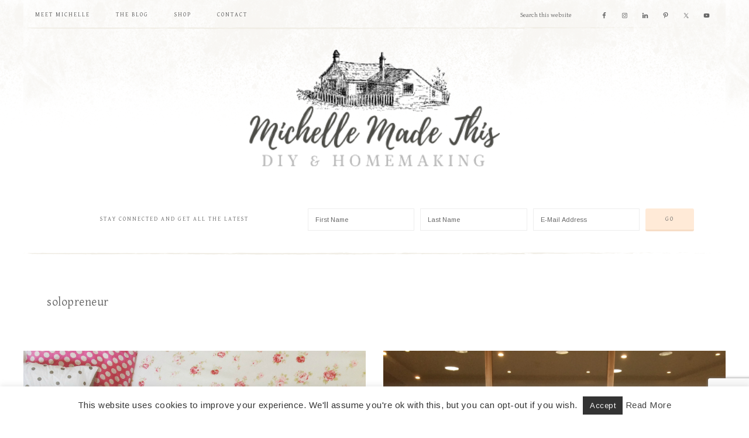

--- FILE ---
content_type: text/html; charset=utf-8
request_url: https://www.google.com/recaptcha/api2/anchor?ar=1&k=6Le2s4MUAAAAALkmuHJ4HdxP2gnqFXqZ2O7Ac4q-&co=aHR0cHM6Ly9taWNoZWxsZW1hZGV0aGlzLmNvbTo0NDM.&hl=en&v=cLm1zuaUXPLFw7nzKiQTH1dX&size=invisible&anchor-ms=20000&execute-ms=15000&cb=w879p4vtvtgg
body_size: 44998
content:
<!DOCTYPE HTML><html dir="ltr" lang="en"><head><meta http-equiv="Content-Type" content="text/html; charset=UTF-8">
<meta http-equiv="X-UA-Compatible" content="IE=edge">
<title>reCAPTCHA</title>
<style type="text/css">
/* cyrillic-ext */
@font-face {
  font-family: 'Roboto';
  font-style: normal;
  font-weight: 400;
  src: url(//fonts.gstatic.com/s/roboto/v18/KFOmCnqEu92Fr1Mu72xKKTU1Kvnz.woff2) format('woff2');
  unicode-range: U+0460-052F, U+1C80-1C8A, U+20B4, U+2DE0-2DFF, U+A640-A69F, U+FE2E-FE2F;
}
/* cyrillic */
@font-face {
  font-family: 'Roboto';
  font-style: normal;
  font-weight: 400;
  src: url(//fonts.gstatic.com/s/roboto/v18/KFOmCnqEu92Fr1Mu5mxKKTU1Kvnz.woff2) format('woff2');
  unicode-range: U+0301, U+0400-045F, U+0490-0491, U+04B0-04B1, U+2116;
}
/* greek-ext */
@font-face {
  font-family: 'Roboto';
  font-style: normal;
  font-weight: 400;
  src: url(//fonts.gstatic.com/s/roboto/v18/KFOmCnqEu92Fr1Mu7mxKKTU1Kvnz.woff2) format('woff2');
  unicode-range: U+1F00-1FFF;
}
/* greek */
@font-face {
  font-family: 'Roboto';
  font-style: normal;
  font-weight: 400;
  src: url(//fonts.gstatic.com/s/roboto/v18/KFOmCnqEu92Fr1Mu4WxKKTU1Kvnz.woff2) format('woff2');
  unicode-range: U+0370-0377, U+037A-037F, U+0384-038A, U+038C, U+038E-03A1, U+03A3-03FF;
}
/* vietnamese */
@font-face {
  font-family: 'Roboto';
  font-style: normal;
  font-weight: 400;
  src: url(//fonts.gstatic.com/s/roboto/v18/KFOmCnqEu92Fr1Mu7WxKKTU1Kvnz.woff2) format('woff2');
  unicode-range: U+0102-0103, U+0110-0111, U+0128-0129, U+0168-0169, U+01A0-01A1, U+01AF-01B0, U+0300-0301, U+0303-0304, U+0308-0309, U+0323, U+0329, U+1EA0-1EF9, U+20AB;
}
/* latin-ext */
@font-face {
  font-family: 'Roboto';
  font-style: normal;
  font-weight: 400;
  src: url(//fonts.gstatic.com/s/roboto/v18/KFOmCnqEu92Fr1Mu7GxKKTU1Kvnz.woff2) format('woff2');
  unicode-range: U+0100-02BA, U+02BD-02C5, U+02C7-02CC, U+02CE-02D7, U+02DD-02FF, U+0304, U+0308, U+0329, U+1D00-1DBF, U+1E00-1E9F, U+1EF2-1EFF, U+2020, U+20A0-20AB, U+20AD-20C0, U+2113, U+2C60-2C7F, U+A720-A7FF;
}
/* latin */
@font-face {
  font-family: 'Roboto';
  font-style: normal;
  font-weight: 400;
  src: url(//fonts.gstatic.com/s/roboto/v18/KFOmCnqEu92Fr1Mu4mxKKTU1Kg.woff2) format('woff2');
  unicode-range: U+0000-00FF, U+0131, U+0152-0153, U+02BB-02BC, U+02C6, U+02DA, U+02DC, U+0304, U+0308, U+0329, U+2000-206F, U+20AC, U+2122, U+2191, U+2193, U+2212, U+2215, U+FEFF, U+FFFD;
}
/* cyrillic-ext */
@font-face {
  font-family: 'Roboto';
  font-style: normal;
  font-weight: 500;
  src: url(//fonts.gstatic.com/s/roboto/v18/KFOlCnqEu92Fr1MmEU9fCRc4AMP6lbBP.woff2) format('woff2');
  unicode-range: U+0460-052F, U+1C80-1C8A, U+20B4, U+2DE0-2DFF, U+A640-A69F, U+FE2E-FE2F;
}
/* cyrillic */
@font-face {
  font-family: 'Roboto';
  font-style: normal;
  font-weight: 500;
  src: url(//fonts.gstatic.com/s/roboto/v18/KFOlCnqEu92Fr1MmEU9fABc4AMP6lbBP.woff2) format('woff2');
  unicode-range: U+0301, U+0400-045F, U+0490-0491, U+04B0-04B1, U+2116;
}
/* greek-ext */
@font-face {
  font-family: 'Roboto';
  font-style: normal;
  font-weight: 500;
  src: url(//fonts.gstatic.com/s/roboto/v18/KFOlCnqEu92Fr1MmEU9fCBc4AMP6lbBP.woff2) format('woff2');
  unicode-range: U+1F00-1FFF;
}
/* greek */
@font-face {
  font-family: 'Roboto';
  font-style: normal;
  font-weight: 500;
  src: url(//fonts.gstatic.com/s/roboto/v18/KFOlCnqEu92Fr1MmEU9fBxc4AMP6lbBP.woff2) format('woff2');
  unicode-range: U+0370-0377, U+037A-037F, U+0384-038A, U+038C, U+038E-03A1, U+03A3-03FF;
}
/* vietnamese */
@font-face {
  font-family: 'Roboto';
  font-style: normal;
  font-weight: 500;
  src: url(//fonts.gstatic.com/s/roboto/v18/KFOlCnqEu92Fr1MmEU9fCxc4AMP6lbBP.woff2) format('woff2');
  unicode-range: U+0102-0103, U+0110-0111, U+0128-0129, U+0168-0169, U+01A0-01A1, U+01AF-01B0, U+0300-0301, U+0303-0304, U+0308-0309, U+0323, U+0329, U+1EA0-1EF9, U+20AB;
}
/* latin-ext */
@font-face {
  font-family: 'Roboto';
  font-style: normal;
  font-weight: 500;
  src: url(//fonts.gstatic.com/s/roboto/v18/KFOlCnqEu92Fr1MmEU9fChc4AMP6lbBP.woff2) format('woff2');
  unicode-range: U+0100-02BA, U+02BD-02C5, U+02C7-02CC, U+02CE-02D7, U+02DD-02FF, U+0304, U+0308, U+0329, U+1D00-1DBF, U+1E00-1E9F, U+1EF2-1EFF, U+2020, U+20A0-20AB, U+20AD-20C0, U+2113, U+2C60-2C7F, U+A720-A7FF;
}
/* latin */
@font-face {
  font-family: 'Roboto';
  font-style: normal;
  font-weight: 500;
  src: url(//fonts.gstatic.com/s/roboto/v18/KFOlCnqEu92Fr1MmEU9fBBc4AMP6lQ.woff2) format('woff2');
  unicode-range: U+0000-00FF, U+0131, U+0152-0153, U+02BB-02BC, U+02C6, U+02DA, U+02DC, U+0304, U+0308, U+0329, U+2000-206F, U+20AC, U+2122, U+2191, U+2193, U+2212, U+2215, U+FEFF, U+FFFD;
}
/* cyrillic-ext */
@font-face {
  font-family: 'Roboto';
  font-style: normal;
  font-weight: 900;
  src: url(//fonts.gstatic.com/s/roboto/v18/KFOlCnqEu92Fr1MmYUtfCRc4AMP6lbBP.woff2) format('woff2');
  unicode-range: U+0460-052F, U+1C80-1C8A, U+20B4, U+2DE0-2DFF, U+A640-A69F, U+FE2E-FE2F;
}
/* cyrillic */
@font-face {
  font-family: 'Roboto';
  font-style: normal;
  font-weight: 900;
  src: url(//fonts.gstatic.com/s/roboto/v18/KFOlCnqEu92Fr1MmYUtfABc4AMP6lbBP.woff2) format('woff2');
  unicode-range: U+0301, U+0400-045F, U+0490-0491, U+04B0-04B1, U+2116;
}
/* greek-ext */
@font-face {
  font-family: 'Roboto';
  font-style: normal;
  font-weight: 900;
  src: url(//fonts.gstatic.com/s/roboto/v18/KFOlCnqEu92Fr1MmYUtfCBc4AMP6lbBP.woff2) format('woff2');
  unicode-range: U+1F00-1FFF;
}
/* greek */
@font-face {
  font-family: 'Roboto';
  font-style: normal;
  font-weight: 900;
  src: url(//fonts.gstatic.com/s/roboto/v18/KFOlCnqEu92Fr1MmYUtfBxc4AMP6lbBP.woff2) format('woff2');
  unicode-range: U+0370-0377, U+037A-037F, U+0384-038A, U+038C, U+038E-03A1, U+03A3-03FF;
}
/* vietnamese */
@font-face {
  font-family: 'Roboto';
  font-style: normal;
  font-weight: 900;
  src: url(//fonts.gstatic.com/s/roboto/v18/KFOlCnqEu92Fr1MmYUtfCxc4AMP6lbBP.woff2) format('woff2');
  unicode-range: U+0102-0103, U+0110-0111, U+0128-0129, U+0168-0169, U+01A0-01A1, U+01AF-01B0, U+0300-0301, U+0303-0304, U+0308-0309, U+0323, U+0329, U+1EA0-1EF9, U+20AB;
}
/* latin-ext */
@font-face {
  font-family: 'Roboto';
  font-style: normal;
  font-weight: 900;
  src: url(//fonts.gstatic.com/s/roboto/v18/KFOlCnqEu92Fr1MmYUtfChc4AMP6lbBP.woff2) format('woff2');
  unicode-range: U+0100-02BA, U+02BD-02C5, U+02C7-02CC, U+02CE-02D7, U+02DD-02FF, U+0304, U+0308, U+0329, U+1D00-1DBF, U+1E00-1E9F, U+1EF2-1EFF, U+2020, U+20A0-20AB, U+20AD-20C0, U+2113, U+2C60-2C7F, U+A720-A7FF;
}
/* latin */
@font-face {
  font-family: 'Roboto';
  font-style: normal;
  font-weight: 900;
  src: url(//fonts.gstatic.com/s/roboto/v18/KFOlCnqEu92Fr1MmYUtfBBc4AMP6lQ.woff2) format('woff2');
  unicode-range: U+0000-00FF, U+0131, U+0152-0153, U+02BB-02BC, U+02C6, U+02DA, U+02DC, U+0304, U+0308, U+0329, U+2000-206F, U+20AC, U+2122, U+2191, U+2193, U+2212, U+2215, U+FEFF, U+FFFD;
}

</style>
<link rel="stylesheet" type="text/css" href="https://www.gstatic.com/recaptcha/releases/cLm1zuaUXPLFw7nzKiQTH1dX/styles__ltr.css">
<script nonce="6fDr9SgAQmonX5g2mJOkDw" type="text/javascript">window['__recaptcha_api'] = 'https://www.google.com/recaptcha/api2/';</script>
<script type="text/javascript" src="https://www.gstatic.com/recaptcha/releases/cLm1zuaUXPLFw7nzKiQTH1dX/recaptcha__en.js" nonce="6fDr9SgAQmonX5g2mJOkDw">
      
    </script></head>
<body><div id="rc-anchor-alert" class="rc-anchor-alert"></div>
<input type="hidden" id="recaptcha-token" value="[base64]">
<script type="text/javascript" nonce="6fDr9SgAQmonX5g2mJOkDw">
      recaptcha.anchor.Main.init("[\x22ainput\x22,[\x22bgdata\x22,\x22\x22,\[base64]/[base64]/[base64]/[base64]/[base64]/SVtnKytdPU46KE48MjA0OD9JW2crK109Tj4+NnwxOTI6KChOJjY0NTEyKT09NTUyOTYmJk0rMTxwLmxlbmd0aCYmKHAuY2hhckNvZGVBdChNKzEpJjY0NTEyKT09NTYzMjA/[base64]/eihNLHApOm0oMCxNLFtULDIxLGddKSxmKHAsZmFsc2UsZmFsc2UsTSl9Y2F0Y2goYil7UyhNLDI3Nik/[base64]/[base64]/[base64]/[base64]/[base64]/[base64]\\u003d\x22,\[base64]\\u003d\x22,\[base64]/[base64]/wrs9w7TChcOKw6weKyvCj8Onw4vCtA7DtMKdB8Obw4jDp8Ouw4TDl8Kpw67Djg8xO0kBEcOvYRPDnjDCnmYaQlA1UsOCw5XDtsKDY8K+w4ohE8KVOsKZwqAjwqo1fMKBw4wkwp7CrFAWQXMRwpXCrXzDhsKqJXjCnMK+wqE5wqnCqR/DjRIvw5IHPcKvwqQvwq0CMGHCoMK/w60nwp7DiDnCilNyBlHDisOMNwoXwpc6wqFJbyTDji3DnsKJw64cw7fDn0wMw4E2woxlOGfCj8K1wrQYwoktwrBKw59ww4J+wrs5fB81wqTCjR3DucKgwrLDvkcoDcK2w5rDoMK6L1obAyzChsK5TjfDscO/[base64]/DtzJqL1fCnW/DssOSTRx5w4LDh8Odw4QAwq/Ds03CqE3Cp1XDlkQFGxXCh8KOw7l9OMKDBy9+w58/w50UwqDDmCEELMOzwprDmMKWwqLCuMKTCMKZHcO8K8OmRcKxHsKow73CssKxQsKeSzRAwr3Ck8KVQ8KARsO9aRHDjSzClcO6worDv8OGEBd9wrzDmsOkwqFUw7vCocK4wo/[base64]/WCVaw5gFw6ZkwrlVwqHDpHTDrsK9w4w1UMK1O0zCpAcjwrDDjcOcXTVSNcOKIMOwdFjDgsOaPQRXw7sCY8K6YcKiEVVhJsK+w6nDiF5awqsLwo/CoEDClzvCpSUWTlDCvsOOwpTDtMOJRmrCtcO7aSs5O14nw4jCl8KCNMKoORDClsOkXy9vQCgpw40QNcKgwpHCgsOBwqs6RcOiHGMLwovCrx1GUsKXwqLChEsIZC8mw5vDjsOQDsOFwq/CuBZdKsKESHDDp0/[base64]/dlDDuAPDkMO/w5/Dp8KIwoQEwqt0w7xsXMOswoASwoTDj8Kow6cDw5jCm8KXdMOoWcObLMOSbCkZwroxw6tZFsO7wr0MdynDu8KhH8K+aSzChcOKwq/DpAvCm8KNw5Ilwr8rwpoFw7jCswcqCMKfXX9KHsKOw7RcDzguwrnCvT3Cohdvw5DDtmfDslTCuGN8w5oRw7/[base64]/CoMOBw6xhQVguUMOVBjBwGEk0w77CscKqRlhJV1tvGcK4wrpiw4JOw7sIwoIPw67CvUATBsOPwrteB8O/[base64]/Dk8K5HVPDtxjDn8OkKHrCuynDqcK/[base64]/[base64]/[base64]/Cl0MBw6FHLMOYwr0eMsOKw5VBwpoIBGZKOQPDshB1OVITw4g9wqrDlsKww5bDgBN2w4hHw6UVLGIbwozDk8OHBcOSXMOveMKvdHYDwrlkw5zDtFjDkgHCnTsnY8K7wq51TcOtwq50w6TDrWTDpn8lwp/DnsKWw7LCqsONS8Otw5LDj8O7wpRNfMKRehApw73Cj8Omw6zCu1NQWzJ+HMOtLGPCjcKLHHvDk8K1w7bDjMKXw67ClsOxVMObw5PDuMODT8K7QcKNwo0uUlfCvXpqa8K9w6bDqcKQRsOsd8ORw48bImfCjRjCgTNvBidwcmBRPkAtwoEaw6ROwo/CkMKjF8Kzw73Dk3NIFVM1fcKWLn/[base64]/[base64]/DjGxJw4jDvMORwoHCuMKBwpJaeyrChcKGwrd1CsOsw6DDrirDocKiwrjDiFR8b8Owwo15JcK+wpXDtFRpFBXDk1kww6fDssK8w74lAxbCugFiw7nCl38tflnCvEloT8Ogwo17C8OGQQFfw7nDqcKgw5HDqcOGw5/[base64]/a2bCssK5wpnDtMOjw73CkcK1XMOQLm/[base64]/DhT0qwqbDjsOGOcOMw6oKRsOgKMOow5A1AcOOwpdCR8Ofw5bCrRRXAVzCtMKydhRSw6hMwobChsKnNcKcwrlaw4/CqMOQEWEECMKeW8OtwobCskfCm8KKw6nCusO2NMOew57Dv8K5CQnChsK5C8OFwpoDCTZdG8OUw7BFJsO3wq7Cui3DjMKwaTDDjFTDhsKaC8Kgw5bDqsKiw600w5IFw7EAw50Owr3Do3RJw5/DssOaaFV0w4Uywohfw4Mxw61dDsKmwp7ClXVZFMKlPcONw5XCksKNKS7ChlDCh8O0QsK4dhzCnMOYwojCsMOwc3jDk28bwrg7w7PCiAZJw40/GAfDv8OZEcO0wrXCiT8lwrkjOCPCgyjCvAsoPcOnchXDnD/Dk1bDr8KhVMKiLRvDkcOoKXkAfMKoKEjCtsK5FcOGNsOlw7ZeQgvCl8KwAMOsTMOSwrrDh8ORwpDDvEzDhEVADMKwUyfDoMO6w7MBwo7Cs8KGwqTCuRMZw40ewrnDtVfDtjlZOzVCRsOYw7bCisOlH8KwOcOFEcOOMSlOWkdLGcOowrVgWA3Dg8KbwovCsFYOw6/CkXdJC8KhRw7DocKdw4vDjcODVwY+CsKPcGDChjQ2w6TCscOTNsO4w77DhCnClUvDqUbDkiDCicKhw6bDlcKowp8PwrDDshLDucKeGV0sw5cRw5LDt8OmwqXDncOXwohlwpjDk8KjAmTChkrClX17IcOze8O8MXl/FSrDjUJ9w5sewrDDu24jwpdhw7NgWSPDtMKIw5jDkcOCSMK/TMOMbQLDjA/ChRTCuMKhOifCrsK2GWwlwrHCmzfDiMKRwpfCnyrCqjp+wqpORcKZdU85w5k1MQ/DmMK5w41Iw7oKUS3DnXNgwp8KwpnDtWvDv8Kzw4dTK0PCuTrDusK7NMODwqd+wqMQZMO2w6vChA3DlRzDqMKLfcO+RinChRFzesOJFSU2w73CmcO9ezTDtcKdw71BXSzDpcKDw4jDhcOlw59zHVHClxLCh8KzHgJOF8O9DsK5w4vCmMKpFkx/w5kHw4zCjcO7dMKwfsKDwocIbSjDtkk+a8O+w69aw5XDssOobsKFwqbDthFSX2TCncKYw7vCsjbCgcO+Z8KYN8OyawzDg8Oowq7Dn8O2wpzDhsOjACjDtz9KwrMGTMK1HMOKSy3CgAc6WTgEwpTCvUsAWDxRI8OyOcKRw7sJwrppSMKUEgvDmX/[base64]/w5gJBBTCh3HDmBs/[base64]/ez7DkMO5IhpAw60jLBZhw5rCmMKVw7DDjsKTHClFwodWw6s9w5XCgHINwp1dwpzCoMO+GcKxw6zCkwXDhMKnFEA4ZsKOwozCtHo4OgTDpHjCrgcIwpjCh8OCWg/CoUQ8VMKpwrjDnEPCgMOHwolmw7xNAkNzFW5UwonCh8KRw6ocBybDqjfDqMOCw5TDnxXDmsO+DiDDr8KTZsKaD8K8w7/CrFXDo8OKw5jCmxfCmMOJw6HDmsOxw4xhw40nasOfQgjCkcK7wpvDklHCkMONwrjDpR0GY8ODwqnDlxfCsWXCi8KqL3TDqADCtsOxeWzDnHwBWMOcwqTCnAt1XC/CtcKGw5Q7VUsYw5rDjl3Dphx0JHdDw6PCiTcWbmESMSvCsXBTw4XDrnjCgijDu8KcwpfDmWkSwohNKMOTw4XDv8K6wqPDokYBw7cPwozDpsOYHzMdwrDDtsKpwqHCiSPCpMOjDSx9wplRRy0/w6fDhkwHw4J8wo9ZAcKaLlJ9wo4MdsKAw7oQDMKtwp/DtcKFwrsaw4bDkcKXR8KZw5/DoMOMIcOEYcKTw5gdwrjDhiIUFlrCkzIKGgfDj8OOwrnDssOowqzCosOowr/[base64]/CqMOTw74lVsKjwoAlw5rDr3rChsKcwo/CqnkCw75AwqTCtzfCuMK5w7pSe8O4wqTDq8OjcTLCjh9dwqzCuW5GKcOfwpQeYx3Di8KRBn/Ct8O9ZcKQGcORBMKJCWvCh8OHwonCk8Kow77Cnihfw4haw51nwrM+Y8KNwrsCCmnCusObT0fCuCYxFzoVZDHDlsKAw6/Cg8O8wq7CjlTDnBZmDDbChntVIsKbw5nDisOYwpDDo8OCOsO+XgvChcK+w5Ifw4tpF8OdW8OiTcKpwpsYHV9sVcOda8OAwojDgHNpKWzDnsOpZB9Ie8K3ccOVIiJ7G8KCwo9/w6cVEGTCrkkOwrrDnR4Jcixlw6XDkcK5wrEUFmjDiMORwoUcSiB5w6Q4w4teA8K/TDXDm8O9wpvCkUMDJMOLwqEEwpMAXcOOEcOhwrhAMWE+EMKbwrbCjgbCugsBwqFcw7rCjMK8w5g9XlnCjjZ6w646wp/Di8KKWF8Jw6rCkUIgJjwbw7rDi8KBbcKSw63DoMOowpHDosKvwqYxwrUdKydbdsOxwqnDlVUvw7nDhsKgT8K7w4rDosKgwpHDgMOcwp3Ds8O2wo/Dlg3DnWzCt8KZwp54fsOAwqkYMnTDsQMZfDnCqsOadMK+FcOTw6DDq2lEdMKfAXHDm8KcDMO5wolLwqx8w69bCMKEwpp/S8OaTBdOwqp1w5XDkTzDiWcbMF/Cs3/Drj9jw5MVwqvCo30Jw6/Dp8KOwqcvJ2DDoi/Dg8O/L17DmMOWw7cVF8OCw4XDszY+wq4Zw73CocKWwo0iw4sWAAjCuWs5w6dCwqTDscOICGfCoEMdJEvCi8OjwoZow5fCrRvDtsOUw7LCmcKmGl0/[base64]/[base64]/AsKwRcKvDsOJw7vCgQo3dcOCZEkkwqXCqhnCrMKqwrnClj3DtSYWw4M/w5HCi0kYw4HCjMKGwrDDi0PDjnbDqRDCs2M4wqzCs2QRCcKteWLClcK0X8KCw6HChGlLV8KOZXDCoV/DoAkew7Izw6rChQjChVvDvXLDnXx7HcK3GMKZJsK/QHzClcKqwrFTw5fCjsO/wp3DocOYwq3CrsOTwqzDhsOdw448b3BJFUPChsKjSW0yw55jw7s0w4HDgiHCnMOYfyHCsy/[base64]/DoD/DsVV0DRNswoTCjztcw6jDgMODwo/Dnj0faMOkw60swrDCgMKrOcKHaQDCqyvCok/CtTEaw5NAwr/CqgJrScOSXcO4X8Kgw6JQGWBwMAbCq8OsQ2IKw5nCn1rDpxbCn8OJR8OMw4Mxwphlw5U5wprCrRnCniFaahouZl/CmFLDlBjDujVAQMOUwqRfwrfDlXTCp8K8wpfDiMK2TWTCo8Knwr0KwqbCpcKhwrctV8OPW8KywoLCtMOqw5BJwowHKsKbwpDCgcORJMKlw5kLPMKGwopKHjDDjjLDicODM8OEQsOqw6/[base64]/DkcOow4oVEcK9wpQvTsOowo1mL8OgJcO8WcOMBsKbwoTDjz/Dp8KQQ1ZdZMKJw6xywqHCrWQqWsKVwpY/FTnDnA8JPz4UazzDtcKew7/ChF/[base64]/wq3DlcKPE8OybsOlwoxhd8KCV8Kmw6hkwqvChsOww5fDr3jDqcKOWxRPfMKIw4zDqMO5MsKPwqnCsw53w7kSw74Vw5vCv0fDq8OwR8OOAMKgX8OLKcO/NcOBwqTCjnfDgsOOw4rCkGvDqUHDvg3DhTjDk8Odw5R5KsO6GMKlDMK5wpF0w51LwrQww6ZUw4klw540BV5/D8Kawronw5DCsBQJHTRew6zCh0Y/w40Bw5wewpfCvsOmw5LDgAVLw4s5JMKAIcO8HsOxQsO5dx7CiRxHKyVowqDDucOwJsOdBDHDpcKSFsOQw4B9wrfCrVfCscK6wpTCijjDucKMwqDDnAPDj3TCm8KLw5XDncKsYcKEDMKZwqV1FMKrw54Mw7bCicOhc8OXwqnDpGtdwprCvxkhw49Xwo/CqBJww5LDtcKRwq1pMsKZLMOdYjXDsRdwVWYyP8O2fcKlw60FOUnDqhLCj23DtsOlwr/DkV4Iwp/DlHDCugHDqsKkEMOlLMK9wrfDocOpAMKrw6zCq8KId8Kww5ZPwoYRAcKmNcKMesOhw4w2UmjCm8OrwqjDlUNRU1vCjMO1f8OowoZ5IcKHw5PDt8KmwrbCnsKswpzCrzHCi8KjbcKYDsK/fMKqwr9mUMOSw743wrRywqMeW23CgcKgbcOEJTfDrsK0w47Cswg7wo8bDlRfwrrDly7Do8KBw7IcwopnSnvCp8OzS8ObfA0HacO/w73CiU/DvlDCjMKDcMOrw5pgw5fDvDk2w78EwofDvsOgMyY7w55Uf8KaF8KvEwJAw7DDisOUfApcw47Cr2gOw7pEUsKcwpgywrMVw4NILsOkw6VIw7sHRx9gR8OfwpF8wpPCnWwGd2TDkUd+wpvDuMONw4YNwofCpHNuTMKoasKITE8Owoc1w7XDocKyIMOmwqY6w7I/JMKSw7MGWRRIM8KiK8OJw4vDkcOJdcOSQlnCj3JZPn48XkUqwq7CgcOyTMKVJ8Onw4jDjCXCgGnDjQZOwo1Uw4XCoUw4OS9CUcOfVx57w7HCjUbDrMK+w6ZawrPChsKYw4/ClcKJw7Ylwp7CpV5Pw6LDnsKPw4bChcOZw5HDnQMPwo5Qw4vClMOzwpfCk2/[base64]/CnUJpwoPDl8OHRGbCiUDCrFDCpgbCvsKtXcKswr4ZQcKHcsOsw4M8G8KjwohINsKIw4xJbibDkMK8esOQw5x8woRCDcKcwqbDucK0wrXCm8O/VjlcelBhwq8JW3nCnWBgw6jDjWIBWk7DqcKHLy0JPl/[base64]/DpBrCij9+woBPKipNw5xTw5nDjcKTPkDCk1rDvsOkdBXDn3zDicOww65JwpfDqsK3DibDsBYSHivCs8K6w6PDmMOXwrt3D8OqacK9w5t7HBxpZcKNwrIqw5pNOTU9PBg8UcOYw40yUw8kVFfCusOIJcOswofDun/Dp8KjZDvCt1TCoClGNMOFw6YJwrDCj8K+wp97w4Jbw6osM0Y4aUc0NXHCksKgcsK5dAYUL8KrwokRQMO5wodNZcKkDyZuwq1xCsObwqvCi8OsTjtiwpIhw4vCvRDDrcKMwp9uMxzClMK6w5TChwZGBsKZwojDvlXDs8Ktw7c8w6J+Z3PCiMOkwo/[base64]/CszIUGMOqw4g1wp3Dvj3CicKEFMK6H8ONInfDuwfCosKFwq/CoS4WKsOlw6jDkcKlGnXDpMK4wpkpwovChcO/EsOPwrvCssOpwrvDv8O+w7zCqMKUUcOaw4/[base64]/w6sew48GIsKJO8KsDX7CtMKeTcOvGMO3SnDDgl9NMhxLwpFxwqITFWE/[base64]/Dg8K+w6rDinbCp8ONIDDCs8KCDcKbwo3CkEtFY8KTL8OVRsKiScOWw7jCvgzCvsKCeyY9wrZVWMKTP2JAH8KNFsKmw6LDgcKQw6fCpsOOMcKaZSJXw4nCjMKpw4o/woPDl07DkcOuwpfCrwrCsjLDjg8swqDCthBUw4rCoQvDk01rwrDDmmvDqcO+bnXCicOTwqh1UcKXNHsTBcKUw647wo7DnMKdw4zDkhkZXsOSw67DqcKvwqVTwpondcKPU3bCvEnDisKOw4zCpsK6wrcGwrzDgn/Doz/CrsKkwoRFcm5DK2bChHLCiC/[base64]/[base64]/ERDDjWk5wokHLWjChsOZwrnCim8Lw6JNwqPDqcKmwr3CgUfCgMOwwrwpwpzCrcOCZsK/IE4rw7p1Q8OgIcKUQBBtXsK8wp3ChS3DhEh+w4tIacKrw5fDnMO6w4BeRMOPw7nCo1jDlFw8WGQ1w4pVLmXChMKNw752MhpaXEoZwrNsw5wYS8KETCgfwpoBw7wodR/Do8Ozwr1Lw5zDjm1fbMOHeV9PRMOew5XDgMO8AcKDAcOhb8KFw6pRMW9SwoBlK2/DlzvDoMKiwqQTwq00woMKF1XCtMKNaAsawoTDo8OBwqIOwovCisORw7ZJahgCw7M0w6fCg8KjXsOOwqlJT8K8wrpKPsONw6RENm/Cv0bCpTnCh8KcScO/[base64]/Dn8OEHcO5YcOfwoASw7EXcBXCgcOkJsOMJ8OpM1DDm2I1w5TCl8OhDVzChUXCjyVjw57ChQk1OcO/M8O3wqLClUQOwonDiXvDh03Ci0bDvXbCkTjCnMKTwrote8KxemXDkAzCu8OHfcOZSWDDkwDCvEPDnQXCrMOEKQFFwrZBw7HDgcKrw4TDpGbCgcOVwrHClcOYV3LCpGjDi8OvJ8K2X8OgR8KOXMKiw6zCpsKbw74YdEPCjnjCg8O9F8ORwqDCrsO1Rn8zcsK/w5VCXF5ZwqBPWQnCmsOAF8KpwqssacKZw4Ijw7jDuMK0w5vClMKOwoDCrsOXeUbCinwEwrTDk0bCsWfCscOhHMOOwoQtKMKww6JdSMOtw7JvRE4Gw7pjwo3CqcO/w5jDtcOfHU4jCMO+woHCtmXCjMKEQ8K4wq3CssO3w5jChQ3DksKwwrxGJcOLJl4ePsOncEDDlF5mbsO8LsO/[base64]/[base64]/[base64]/CisOVwqnDsgJWwq0rw6Msw4BiUWfDlisUAcKBwpPDmS3DmBtiUErCrcOkD8O5w4jDmHrCjEFVw6Q5wrzCjhHDlDvCh8OEMsOHwpIvClzCkMOwNcKEc8KUdcKDVcOpFcOhwr7CsHdWwpBxJVV4wr1ZwqFBBx97WcKWD8OMwo/DqsKqNAnCgT50IyXDlDbDqGTChcKFZcK0VHTDmwxpMcKAw5PDrcKCw6YQelxnwpk+SjzCi0pKwpZVw5FiwrnClFnDtcOOwo/Dt3LDomluwpDDi8KmVcOvDkDDmcKYw70nwpnCinc3QMKABMOvwpIdw68Dw6cwG8OjFDkIwpDDuMK0w7bCmH7Ds8K6wr4/w5cjUHgEwrolF2pCIMK+wpHDgSHCl8O3AMOUwqd5wrbDuhNEwqnDgMKjwpxHGcOZQ8Kow6Jyw4/DicK0I8KacTgcw5J0wrfCkcOoY8OcwoHCu8O9wpPCiVddMMK5w4gHMSNnwrjCqxXDkxTClMKUbG7CuyLCtcKBBCRTfAcwf8KGw4xkwrt0GiDDsXQzw7PCowx1woPChR3Dr8OLdyJAw5oVbSkjw4NxccKQccKXwr93AsOWRRLCv0twPRHDlMOqLsKOUEg3ZAbDl8O/akjCr17CoWfCrTcIwpDDmMOCRsOfw5HDmcOUw4nDkHwuw4TCvA3DvyzChxh8w51/w4/DosOcwoPCq8OLesKmw6DDtsOPwofDjGJQaRHCscKhSsO2woB9WE5nw7J9V0rDpMKYw73DlsOPa0HCnz/DhEPCmcO5wrsBTzXDrMOQw7NBw67DvEEiDsKgw68aJyTDrX9iwrrCvcOBPcKKYMKzw70yfMOFw77Dr8Oyw5xpb8KQw4/CggloX8Knwp/[base64]/CncKzK2VdL3pvK8KiQsOdYsOGesOnTh1qEXtIwoYBecKqRsKSY8OSwr7DtcONwq4EwovCvxQ8w6lyw7nCkMKYN8KFCBwlw5nCpUdfRXdJJCYtw4JcTMOHw4HDvxfDqlfCnl0kB8O9CcK3wr3DjMKXUDPDtcK0XybDocO7FsKUUwo/ZMKNwqTDncOpw6fCo37DrcKIGMKIw6HDu8KsYsKCPsK7w6pXIFwbw4vDhmLCpcOfRU/Dk03DqVYzw5zDsy1kCMK+wr/CokrCohZCw6EfwrLCiFDCsR/Di17CssOONMOww4NtaMOwN3rDkcOww6PDilwmPcOEwoTDin7CslxbfcK7QHPDjMKxWhvCsRjDncKnHcOGwpdkEw3CkCPDoBZDw43DnHfDvcOMwooEPx5wTgJpJC5VKsOow795ZCzDp8Onw47CjMOvwqjDjGnDjMKtw63DoMO8wq4JbFXCpnEuw6fDusO6KMOsw5TDgj/CjGc0w5Ehwr5vS8OBw5XCm8OYaTR0OB7DgzcWwpXCpcKnw7RQMHfDhGwlw5p9acOKwrbCvG0ww4t3Z8OMwphBwrwWVT9hwoYTMTstCj/[base64]/CkMKjw6UEwq4sw6/DrsKaL8KZwrjDu2RkVzDCocOBw5JXw5A4wostwqrCtTEhdhtBG3pmbMOHIsOefsKmwoPCtMKpacOlw5ZHwrtIw7A4EyTCtAlDcATCkTDCgsKOw7bCvVJIQ8O/w4rClcKKdsOIw4bCpVNEw5rCgUgpw6F/GcKFGkbDqVV4RMOmDMK8KMKWw6kfwqsIQMOiw4bClMO+Fl3CgsK9woHCgMKew5MAwqM6aUpIwq7Cok0UacOlWsKfVMO8w6cTAGLCllEnHGdcwpbDlcKww65Lb8KQInJ3IQRlO8OYVy0LOMOzdMOtFWAaTsK1w5/CgcOCwofChMKuaT3DhsKewrfCgxgcw7J/wqbDhAjDin3Cl8Onw4jCpXgwU3Biwp5UOhrDkFzCtFJNPXlqFsKwUsKlwrTCvXgdMhHCmMKZw5XDhSvDicKGw4LCkkVhw4hHWsOtCQRzWsOFfsKjw67Cow/CoXcmLm3CnsKQHEV4VF5Hw5TDiMOVTsOAw6Uuw7omCF54eMKWZsKtw4HDvsKfKsKMwr8Jwp7DoivDpsOtw53Ds0VLw4Qaw7/DrMKDKnULBsODOsKFfsOewp8kw7ohNRfDv3c9D8O1woEuw4HDlCvCpC/DgRvCusO2wqTCkMO9RCc3dcOLw7XDrsO1w7TCr8OBBlnCvQ7Dt8OwYcKYw797wrjCo8Oawp1Sw4gOSS8VwqrDj8KPMsKVw5hCwqLCiknCoyvDpcO/wrTDk8KDYMKYwrFpwoXCl8Ovw5YywqLDpinDgUzDonQQw7TCsGnClBZkVcKhbsOIw59fw7XDusO1QsKWFER/[base64]/DpcKaw490w5g3wpnCqy7Cvzw1SMOlw7nCucKtwoQVeMOXwq3CtsOqFDjDrhXCqSnDn19RUmLDrcO+wqIICGHDh1JVNG8owo0sw5fCsRhpS8Oow6J2VMKzeiQDw40iTMK9w6cGw7V0YXxmbsO4wrhdUELDssKaJMOQw7o/K8O/wp0UcDvCkEXClSLDmDLDsVEEw5QfScO5wokaw7F2NmvCkcKIEcKowrLDgQXDswR+w5LDj27Dv3PDvsOKw6vCoxYIYTfDmcOQwrw6wrtBCsKkHWHCkMK6wrDDgDMNJHfDt8Oqw5p9EhjCicOdwqZBw5TDr8OSdXY/GMKlw61pw6/Di8OAK8Kiw4PCkMKvw4BuVndEwrbCsQ7DmcKQwpLCg8O4LcO+wpbDqDlNw57CsXAzwprCkH8pwoQrwrjDslQcwqA/w7/[base64]/J13DnjTCoRHCv1XCrcO4wojDtcKIw5LCvSYdJWpvI8Ohw4bCuhoJwrZAf1XCoDvDpMKiwpvCjwPDpUnChsKLw7PDtsKGw4nCjwceSMO6bsKQGDrDvFzDvzPDgMOZG2nDty9hwpp/[base64]/DvVgDw5pLb8KlEXfCn8Kkw55MecO+JB/CjilIw5HDk8OsdcKpwqpKDMOIwoB9R8Kdw6lnD8OaDcOjSHtmwrbDpH3Cs8OKcsOwwobCjMKkwq5Tw6/CjW7Cj8K/w4LCuFjDmMKmw7Baw4bCkk1pw4RDECbDnMKZwr7CkiYRfsOXW8KlLgRYA0XCi8K5w63CnsKhwpNUwo/ChMObTyc+wq3Ctn/DncOdwp8OKsKKworDm8KULSvDicKKcnLCnDAbwozDjhguw4RlwoUqw5MCw4vDt8OFAsKow59eaVQeXcOow55uwoURdx1rBADDolfCrCtaw5nDhHhHMWQjw7wZw43DlcOONMKWw47CgcKPLcODG8OcwogMw5TCilFEwqxfwqhBMcOKw5LDg8O2YFjCu8O/wodcYcOUwrbClMKXOMOdwrN9RjPDl3R8w5TCi2XDisOZOsOYHSBmw73CpjohwqFDRsKvFm/DmsKpw7Anw5HDsMKDfsOtwqwcFsKOesOow70Jwp1+w6PCgcK8wq8Lw6fDtMKcwr/[base64]/Cg8Omw4vCuFoXw7HDnWjDicOpw5B3EcKgFsOywrPDriJTGsOYw5o4DMODw4RPwoY/PEtzwrnCg8O+wq0XCcO3w57DkwgbQ8OKw4EzKcKuwplsB8OjwrvCuGjCg8OgScOKJ3PDnhI1w7zCj2/[base64]/[base64]/[base64]/[base64]/w4crT0s6QsKFw5BzLMKcf8ONUxDDtB9bw4rCoUPCmcKXck7CosOXwrrDuQcawozCqcOAc8Kjw77Co1UJJBDDocKuw6fCvcKvKyhSOTU2dcKvwqXCr8Kiw7rChlXDpBjDtcKaw5vDnllpT8KrP8O4d3J0VMO/woY/wp8USi3Dv8OaTi90NcKewpTDjgJ9w506DXMfY0/[base64]/Ds3oew5N8woh5DMKrOsKew5oZfcOWwpgbw4sHYMOmwochBR/[base64]/CncK0bsOmXMKDJX9FwpdFwrHCmg0/YcKcYH7Dh27Cm8KROHPCrcKNL8OKI19HLsOKLMORIH7DvS5twrs8wow5Z8Kzw6LCt8KmwqjDo8Onw4MBwpNEw5fCkG7CisOOwpPCggbCtcOBwpYXJsKoFDLClsOtJcKZVsKnwobClSHCrMKPSsKVCkY3w7bDtMKYw4ovE8KTw5rDpB/[base64]/Dm39Fw4/CuCFcwqHCj8OQcydXDDQAJV4dwqDDksK9w6UdwrPDv3DDrcKaKcKxIlvDu8KqWsK+w4XCnT/CvsKJEMOpc0nCnxLDksKrEjfCkgnDl8K3c8KiInQvbn1CJ2jClcKWw5QzwrBZHhBLw4HCqsK8w7PDgMKMw7DCnSkdB8OOAgfDmjt2w4HCg8OYacOywr/DuyjDqMKQwoxSRsK7wo/DgcOAZyowcsKSw4nCkFIqRHJTw7zDjcKSw405OxXCgsKtw6vDiMKxwrHCohMiw7N6w5bDpBPDqMOmOixDKGVGw65IWcOsw51kdVrDlcK+wr/[base64]/Dp20fEMK6L0zCoMK2w5EHwr5Nw7AYwqjDp8K7w6rChXrDtXBHAsOwalYWfwjDlyRKwrzCoyrCqcKKMQYmw48RdUJ4w7HCkMOwLGTCoEojfcOZLsKHIMKFRMObw4hTwpXCryETEE/DsEnDtV7DhWQQdMKHw55FLMKPAF5Owr/DhMK9JXlvf8O/BMKswpHCpAPDlwchGFZRwrrDhmbDlW3Do3BbIz1hw6vCp2nDh8OAw5wNw69/UnVTwqglPmJ2AMOzw7gRw7Ayw6FxwpXDpMKyw7bDpAfDvzzDtMKHZFxRZXzCnsOhwr7CuEzDswF5Vg/CgMOMacOzw65ib8OQw5/DpsOnKMKlccKEwpUSw6Ifw6JawpfDokPCgHxJfcKXw6clw5AHEQl1wqQcwoPDmsKMw5XCgHk1asKuw63Cl0kQwrbDg8O3RcOzbXvCv3LDiSTCt8K7Q0DDucORaMO0w6p+fg4fewnDosOlRBHDml4bFDRZB2TCoXfCo8KCHMO7e8KwVX/DuhvCgCbDjEZAwrk1YsOGXMKJw6zCkEk2UnbCp8KNMSpfw4h+wo8Ow44TRQE/wrQcEVvCiifCtUULwpnCpMKHwpt5w6fCqMOYQW8YC8KecMOdw7hHZ8OZw7dfIG4iwrTCrRYYVsOwY8KiO8OJwokffcKvw7XCmiUOEAYPQ8KkXMKXw7tSEknDsVoWJ8O/w6LDvl3DkmdGwovDjTbCicKYw7fDgkozQUhoFMOcwrpDDMOXwo7Di8O/w4TDtR0ewotrVHAtK8OFw7HDqC0vRcOjwpvDjgd1Pk3Cny8MT8OGAcK2YxvDgMOsS8KdwosFwrzDuWnClg9ZPVlIC3rDt8OSEEHDqcKaOcKVDUdKO8OZw4pkWMOQw4New6DCgjfDm8KcLUHCmh7Dl3bDrMKmw4VTWMKJwr3Dl8O/MMO4w73ChcOIwrd0wp7DuMKuECkwwo7DvHscbB/CqcKYIMOTcVoBfsK0SsKkZk5tw50vN2HCthnDvQ7Cj8OaRcKJP8KRw607U3BDw6J6DsOvcC8tXSvCmsOrw6wqNFJZwqFawp/[base64]/[base64]/DrgZww4QPwq7DuH7DvB7CpsOSw4LDgi3DrMOcWR7DghpYwoktNcKRP3zCtwHCrGl6RMOuTgDDs0wqw6PDllpPwo7DvFPDgQV8wrJiSQAtwr0pw7tfZDDCs0xjVcKAwo0hwqvDjcKWLsOEPcKBw57DnMOnZk5jwrvDvsKAw7Yww6jCk03DnMO+w5N7w491w7/[base64]/CixrDqsK3H8O0w6NkXcOVEUzDuMKOJ2ttEcOCFW/DiMOpXxvCr8K/wqzDuMK5AcO8OcKNTHdeNg7Ch8KDIhXDnMKRw53ChMKrQRHCrwETFMKMOXLCiMOaw6wiAcKyw7dEK8K4AMOiw6bDhMOjwp7DqMO4wptObsObw7MMNzZ9wqnCrsO2Y09TRVBiwrU/w6cxd8OTJ8OlwpVZfsOHwociwqBYwo/CvXkmw7Bow54NCXQTw7PCtUlCesKhw71PwpgKw7hScMOvw6jDmMKJw7wiecOnA13DiW3Dg8OQwprDtH/CgErDlcKvwrvCv2/DjiHDhEHDjsKqwobDkcOtVcKRw7UDYsO4RsKYPsOqA8K+wpgTw7gxw7/Di8K4wrBfDMKiw4DDniRIR8Kxw794wqd4w4J5w5BBTMKATMOwWsOqCR55YzF0JX3DmhjCgMKPJsO5w7BLfTdmOMOnwrjCowfDmVtEQMKMw6/[base64]/CgcKRSTfClMObS8KOKl7Dh3zDqXJvwr41w7Vawo7DimXDksKnfUfCtcOxPWzDoDbDm0wlw57DsQ4+wo8Nw6zCkVowwqEgc8KLMsKGwpjClhEfw7jCnsOrU8O/wrlZw4ggw4XCgi4NMXnCqm/ClsKPw5rCi0DDjEspZSAfFcKKwoE0wo3DqcKdwrHDuRPChwERw5E/SMKhwrfDo8O2w5jCiD0FwpsdGcKewrbDncOFUngjwrx1K8OgVsO/w646SznDgmY5w7fCkcKhbUtSUjTCj8ONE8OVwo/CiMKcH8KOwpp2C8OwJxPDj3HCr8KeTsK0woDCicOZwro1HhkFwrtWTRHClsOsw4ZpITXDgDvCtcKvwqNLWRMrw7LCux0KwoA8OwXCk8OMw5nCvDBLw69BwqPCuRHDnQ1nw7DDpx7DhcKSw5o/FcK4wqvDoTnChSXDosO9wo0MABgbwoxaw7QjacOiWsOfwoDDulnChGnCj8KfUhVvaMKNwqnCp8O7w6HDusKhPRIdRQPCliLDrcKhZlQNecK2esOzw4DDgsObMcKYw5ssb8KWwr9vScOMw6XDqxZ6wpXDnsK9UcOzw5U2wpZmw73Cn8OLRcKxwrdCw5/DnMO4FXfDoGV0wp7Cv8OCXgfCsjrCvsKcZsORIRbDrsK4bcODJiYWw6oYTMKkaVsNwoQNWz8Cwow0w4NMBMKTAsKUw5YDUgDCqH/CsQQ7wrfDqMKuwphxf8KMwojDmwHDsQnCvXZED8KGw7jCpCnCiMOpI8K+BMK+w79jwqlMID1QM0vDicOcHCjDo8O1woTCmMOyDEU0acKLw7gBwo7ClUNYOQxNwr8Ww7wBJHhZd8Ozw5wxXXrDkmPCsSM5wpLDk8O0wr4Yw7bDnQp5w4XCrMK4XcOxHmo8Ulh2w4/[base64]/DvcKPwrDDpR/ChMO5I8OFw74/KMOEwrl6WGnDksOHwpvDuETCmsKZO8Kjw5HDu0DDgcKywqARw4PDkjFdbCAjSMOtwp0wwp3CtsKcVsONwonCoMK/w6fCscOKMiI/FMKKBsOoJw\\u003d\\u003d\x22],null,[\x22conf\x22,null,\x226Le2s4MUAAAAALkmuHJ4HdxP2gnqFXqZ2O7Ac4q-\x22,0,null,null,null,0,[21,125,63,73,95,87,41,43,42,83,102,105,109,121],[5339200,827],0,null,null,null,null,0,null,0,null,700,1,null,0,\x22CvkBEg8I8ajhFRgAOgZUOU5CNWISDwjmjuIVGAA6BlFCb29IYxIPCJrO4xUYAToGcWNKRTNkEg8I8M3jFRgBOgZmSVZJaGISDwjiyqA3GAE6BmdMTkNIYxIPCN6/tzcYADoGZWF6dTZkEg8I2NKBMhgAOgZBcTc3dmYSDgi45ZQyGAE6BVFCT0QwEg8I0tuVNxgAOgZmZmFXQWUSDwiV2JQyGAA6BlBxNjBuZBIPCMXziDcYADoGYVhvaWFjEg8IjcqGMhgBOgZPd040dGYSDgiK/Yg3GAA6BU1mSUk0GhwIAxIYHRG78OQ3DrceDv++pQYZxJ0JGZzijAIZ\x22,0,0,null,null,1,null,0,1],\x22https://michellemadethis.com:443\x22,null,[3,1,1],null,null,null,1,3600,[\x22https://www.google.com/intl/en/policies/privacy/\x22,\x22https://www.google.com/intl/en/policies/terms/\x22],\x22zXQ/zCPuyDWy+8SYw7S+0wiIrW6/7HDnROutryk3agY\\u003d\x22,1,0,null,1,1762377694912,0,0,[190,90],null,[221,84],\x22RC-HZLwPGKJ1KAhrg\x22,null,null,null,null,null,\x220dAFcWeA5Q3P6jDnphlU9mF199NPTKnZFwKKGuJdSkWVaj1OW5f8iCn4THUBY3mT25_YvZZI98zmsIVTosUoE4kL31cLL94d2csg\x22,1762460494937]");
    </script></body></html>

--- FILE ---
content_type: text/html; charset=utf-8
request_url: https://www.google.com/recaptcha/api2/aframe
body_size: -249
content:
<!DOCTYPE HTML><html><head><meta http-equiv="content-type" content="text/html; charset=UTF-8"></head><body><script nonce="tLiI2V6lb9QNAMA2A-mK9Q">/** Anti-fraud and anti-abuse applications only. See google.com/recaptcha */ try{var clients={'sodar':'https://pagead2.googlesyndication.com/pagead/sodar?'};window.addEventListener("message",function(a){try{if(a.source===window.parent){var b=JSON.parse(a.data);var c=clients[b['id']];if(c){var d=document.createElement('img');d.src=c+b['params']+'&rc='+(localStorage.getItem("rc::a")?sessionStorage.getItem("rc::b"):"");window.document.body.appendChild(d);sessionStorage.setItem("rc::e",parseInt(sessionStorage.getItem("rc::e")||0)+1);localStorage.setItem("rc::h",'1762374096260');}}}catch(b){}});window.parent.postMessage("_grecaptcha_ready", "*");}catch(b){}</script></body></html>

--- FILE ---
content_type: text/css
request_url: https://michellemadethis.com/wp-content/themes/restored316-market/style.css?ver=1.1.0
body_size: 50639
content:
/*
	Theme Name: Market Theme
	Theme URI: http://restored316designs.com/themes
	Description: A mobile responsive and HTML5 feminine WordPress theme built for the Genesis Framework by Lauren Gaige of Restored 316.
	Author: Restored 316 Designs // Lauren Gaige
	Author URI: http://www.restored316designs.com/
	Copyright: Copyright (c) 2016, Restored 316 LLC, Released 05/03/2016
	Version: 1.1.0

	Template: genesis
	Template Version: 2.0.1

	License: GPL-2.0+
	License URI: http://www.opensource.org/licenses/gpl-license.php

	Text Domain: market-theme
 
*/


/* # Table of Contents
- HTML5 Reset
	- Baseline Normalize
	- Box Sizing
	- Float Clearing
- Defaults
	- Typographical Elements
	- Headings
	- Objects
	- Gallery
	- Forms
	- Tables
- Structure and Layout
	- Site Containers
	- Column Widths and Positions
	- Column Classes
- Common Classes
	- Avatar
	- Genesis
	- Search Form
	- Titles
	- WordPress
- Widgets
	- Featured Content
- Plugins
	- Genesis eNews Extended
	- Gravity Forms
	- Genesis Responsive Slider
	- Soliloquy
	- Simply Instagram
	- WooCommerce
- Site Header
	- Title Area
	- Widget Area
- Site Navigation
	- Header Navigation
	- Primary Navigation
	- Secondary Navigation
- Content Area
	- Entries
	- Entry Meta
	- Pagination
	- After Entry Widget Area
	- Comments
- Sidebars
- Footer Widgets
- Site Footer
- Media Queries
	- Retina Display
	- Max-width: 1200px
	- Max-width: 960px
	- Max-width: 800px
*/


/* # HTML5 Reset
---------------------------------------------------------------------------------------------------- */

/* ## Baseline Normalize
--------------------------------------------- */
/* normalize.css v3.0.1 | MIT License | git.io/normalize */

html{font-family:sans-serif;-ms-text-size-adjust:100%;-webkit-text-size-adjust:100%}body{margin:0}article,aside,details,figcaption,figure,footer,header,hgroup,main,nav,section,summary{display:block}audio,canvas,progress,video{display:inline-block;vertical-align:baseline}audio:not([controls]){display:none;height:0}[hidden],template{display:none}a{background:0 0}a:active,a:hover{outline:0}abbr[title]{border-bottom:1px dotted}b,strong{font-weight:700}dfn{font-style:italic}h1{font-size:2em;margin:.67em 0}mark{background:#ff0;color:#666}small{font-size:80%}sub,sup{font-size:75%;line-height:0;position:relative;vertical-align:baseline}sup{top:-.5em}sub{bottom:-.25em}img{border:0}svg:not(:root){overflow:hidden}figure{margin:1em 40px}hr{-moz-box-sizing:content-box;box-sizing:content-box;height:0}pre{overflow:auto}code,kbd,pre,samp{font-family:monospace,monospace;font-size:1em}button,input,optgroup,select,textarea{color:inherit;font:inherit;margin:0}button{overflow:visible}button,select{text-transform:none}button,html input[type=button],input[type=reset],input[type=submit]{-webkit-appearance:button;cursor:pointer}button[disabled],html input[disabled]{cursor:default}button::-moz-focus-inner,input::-moz-focus-inner{border:0;padding:0}input{line-height:normal}input[type=checkbox],input[type=radio]{box-sizing:border-box;padding:0}input[type=number]::-webkit-inner-spin-button,input[type=number]::-webkit-outer-spin-button{height:auto}input[type=search]{-webkit-appearance:textfield;-moz-box-sizing:content-box;-webkit-box-sizing:content-box;box-sizing:content-box}input[type=search]::-webkit-search-cancel-button,input[type=search]::-webkit-search-decoration{-webkit-appearance:none}fieldset{border:1px solid silver;margin:0 2px;padding:.35em .625em .75em}legend{border:0;padding:0}textarea{overflow:auto}optgroup{font-weight:700}table{border-collapse:collapse;border-spacing:0}td,th{padding:0}

/* ## Box Sizing
--------------------------------------------- */

*,
input[type="search"] {
	-webkit-box-sizing: border-box;
	-moz-box-sizing:    border-box;
	box-sizing:         border-box;
}

/* ## Float Clearing
--------------------------------------------- */

.author-box:before,
.clearfix:before,
.entry:before,
.entry-content:before,
.footer-widgets:before,
.nav-primary:before,
.nav-secondary:before,
.pagination:before,
.site-container:before,
.site-footer:before,
.site-header:before,
.site-inner:before,
.wrap:before {
	content: " ";
	display: table;
}

.author-box:after,
.clearfix:after,
.entry:after,
.entry-content:after,
.footer-widgets:after,
.nav-primary:after,
.nav-secondary:after,
.pagination:after,
.site-container:after,
.site-footer:after,
.site-header:after,
.site-inner:after,
.wrap:after {
	clear: both;
	content: " ";
	display: table;
}


/* # Defaults
---------------------------------------------------------------------------------------------------- */

/* ## Typographical Elements
--------------------------------------------- */

body {
	background: #fff url(images/bg.png) top center repeat-x;
	color: #666;
	font-family: 'Arimo', sans-serif;
	font-size: 14px;
	font-weight: 200;
	letter-spacing: .5px;
	line-height: 2;
	margin: 0;
	overflow-x: hidden;
}

a,
button,
input:focus,
input[type="button"],
input[type="reset"],
input[type="submit"],
textarea:focus,
.button,
.gallery img {
	-webkit-transition: all 0.1s ease-in-out;
	-moz-transition:    all 0.1s ease-in-out;
	-ms-transition:     all 0.1s ease-in-out;
	-o-transition:      all 0.1s ease-in-out;
	transition:         all 0.1s ease-in-out;
}

::-moz-selection {
	background-color: #666;
	color: #fff;
}

::selection {
	background-color: #666;
	color: #fff;
}

a {
	color: #7d947d;
	text-decoration: none;
}

a:hover {
	color: #666;
}

p {
	margin: 0 0 28px;
	padding: 0;
}

ol,
ul {
	margin: 0;
	padding: 0;
}

li {
	list-style-type: none;
}

b,
strong {
	font-weight: 700;
}

blockquote,
cite,
em,
i {
	font-style: italic;
}

blockquote {
	margin: 40px;
}

blockquote::before {
	content: "\201C";
	display: block;
	font-size: 30px;
	height: 0;
	left: -20px;
	position: relative;
	top: -10px;
}

.screen-reader-text {
	display: none;
}

a.more-link,
.more-from-category a {
    background: #ffead7;
    border-bottom: 3px solid #f7ddc6;
    border-radius: 3px;
    color: #666;
    display: table;
    font-family: 'Gentium Basic', serif;
    font-size: 10px;
    font-weight: 400;
    letter-spacing: 2px;
    margin: 20px auto;
    padding: 10px 25px;
    text-transform: uppercase;
}

.more-from-category a {
	display: table;
}

a.more-link:hover,
.more-from-category a:hover {
	background-color: #dee4de;
	border-color: #7d947d;
}

/* ## Headings
--------------------------------------------- */

h1,
h2,
h3,
h4,
h5,
h6 {
	color: #666;
	font-family: 'Gentium Basic', serif;
	font-style: normal;
	font-weight: 400;
	letter-spacing: .5px;
	line-height: 1.2;
	margin: 0 0 30px;
}

h1 {
	font-size: 30px;
}

h2 {
	font-size: 24px;
}

h3 {
	font-size: 20px;
}

h4 {
	font-size: 18px;
}

h5 {
	font-size: 16px;
}

h6 {
	font-size: 13px;
}

/* ## Objects
--------------------------------------------- */

embed,
iframe,
img,
object,
video,
.featured-content img.entry-image,
.wp-caption {
	max-width: 100%;
}

img {
	height: auto;
}

/* ## Gallery
--------------------------------------------- */

.gallery {
	overflow: hidden;
}

.gallery-item {
	float: left;
	margin: 0 0 28px;
	text-align: center;
}

.gallery-columns-2 .gallery-item {
	width: 50%;
}

.gallery-columns-3 .gallery-item {
	width: 33%;
}

.gallery-columns-4 .gallery-item {
	width: 25%;
}

.gallery-columns-5 .gallery-item {
	width: 20%;
}

.gallery-columns-6 .gallery-item {
	width: 16.6666%;
}

.gallery-columns-7 .gallery-item {
	width: 14.2857%;
}

.gallery-columns-8 .gallery-item {
	width: 12.5%;
}

.gallery-columns-9 .gallery-item {
	width: 11.1111%;
}

.gallery img {
	border: 1px solid #ddd;
	height: auto;
	padding: 4px;
}

.gallery img:hover {
	border: 1px solid #999;
}

/* ## Forms
--------------------------------------------- */

input,
select,
textarea {
	background-color: #fff;
	border: 1px solid #eee;
	color: #666;
	font-size: 11px;
	font-weight: 300;
	padding: 15px;
	width: 100%;
}

input:focus,
textarea:focus {
	border: 1px solid #999;
	outline: none;
}

input[type="checkbox"],
input[type="image"],
input[type="radio"] {
	width: auto;
}

::-moz-placeholder {
	color: #666;
	font-weight: 300;
	opacity: 1;
}

::-webkit-input-placeholder {
	color: #666;
	font-weight: 300;
}

button,
input[type="button"],
input[type="reset"],
input[type="submit"],
.button {
	background: #ffead7;
	border: none;
    border-bottom: 3px solid #f7ddc6;
	border-radius: 3px;
	color: #666;
	cursor: pointer;
	font-family: 'Gentium Basic', serif;
	font-size: 10px;
	font-weight: 400;
	letter-spacing: 2px;
	padding: 10px 25px;
	text-transform: uppercase;
	width: auto;
}

button:hover,
input:hover[type="button"],
input:hover[type="reset"],
input:hover[type="submit"],
.button:hover {
	background-color: #dee4de;
	border-color: #7d947d;
	color: #666;
}

.button {
	display: inline-block;
}

input[type="search"]::-webkit-search-cancel-button,
input[type="search"]::-webkit-search-results-button {
	display: none;
}

/* ## Tables
--------------------------------------------- */

table {
	border-collapse: collapse;
	border-spacing: 0;
	line-height: 2;
	margin-bottom: 40px;
	width: 100%;
}

tbody {
	border-bottom: 1px solid #FAF9F7;
}

td,
th {
	text-align: left;
}

td {
	border-top: 1px solid #FAF9F7;
	padding: 10px 0;
}

th {
	font-weight: 400;
}


/* # Structure and Layout
---------------------------------------------------------------------------------------------------- */

/* ## Site Containers
--------------------------------------------- */

.site-inner,
.wrap {
	margin: 0 auto;
	max-width: 1200px;
}

.site-inner {
	clear: both;
	margin: 30px auto 30px;
}

.front-page .site-inner {
	margin-top: 0;
}

.market-home .content-sidebar-wrap {
	margin-top: 30px;
}

.market-landing .site-inner {
	width: 800px;
}

/* ## Column Widths and Positions
--------------------------------------------- */

/* ### Wrapping div for .content and .sidebar-primary */

.content-sidebar-sidebar .content-sidebar-wrap,
.sidebar-content-sidebar .content-sidebar-wrap,
.sidebar-sidebar-content .content-sidebar-wrap {
	width: 980px;
}

.content-sidebar-sidebar .content-sidebar-wrap {
	float: left;
}

.sidebar-content-sidebar .content-sidebar-wrap,
.sidebar-sidebar-content .content-sidebar-wrap {
	float: right;
}

/* ### Content */

.content {
	float: right;
	width: 800px;
}

.woocommerce .content .entry {
	border: none;
}

.content-sidebar .content,
.content-sidebar-sidebar .content,
.sidebar-content-sidebar .content {
	float: left;
}

.content-sidebar-sidebar .content,
.sidebar-content-sidebar .content,
.sidebar-sidebar-content .content {
	width: 580px;
}

.full-width-content .content {
	width: 100%;
}

/* ### Primary Sidebar */

.sidebar-primary {
	float: right;
	width: 360px;
}

.sidebar-content .sidebar-primary,
.sidebar-sidebar-content .sidebar-primary {
	float: left;
}

/* ### Secondary Sidebar */

.sidebar-secondary {
	float: left;
	width: 180px;
}

.content-sidebar-sidebar .sidebar-secondary {
	float: right;
}

/* ## Column Classes
--------------------------------------------- */
/* Link: http://twitter.github.io/bootstrap/assets/css/bootstrap-responsive.css */

.five-sixths,
.four-sixths,
.one-fourth,
.one-half,
.one-sixth,
.one-third,
.three-fourths,
.three-sixths,
.two-fourths,
.two-sixths,
.two-thirds {
	float: left;
	margin-left: 2.564102564102564%;
}

.one-half,
.three-sixths,
.two-fourths {
	width: 48.717948717948715%;
}

.one-third,
.two-sixths {
	width: 31.623931623931625%;
}

.four-sixths,
.two-thirds {
	width: 65.81196581196582%;
}

.one-fourth {
	width: 23.076923076923077%;
}

.three-fourths {
	width: 74.35897435897436%;
}

.one-sixth {
	width: 14.52991452991453%;
}

.five-sixths {
	width: 82.90598290598291%;
}

.first {
	clear: both;
	margin-left: 0;
}


/* # Common Classes
---------------------------------------------------------------------------------------------------- */

/* ## Avatar
--------------------------------------------- */

.avatar {
	float: left;
}

.alignleft .avatar,
.author-box .avatar {
	margin-right: 24px;
}

.alignright .avatar {
	margin-left: 24px;
}

.comment .avatar {
	margin: 0 16px 24px 0;
}

/* ## Genesis
--------------------------------------------- */

.breadcrumb {
	background: #F9F9F9;
	margin-bottom: 20px;
	padding: 5px 10px;
	text-align: center;
}

.author-box {
	background: url("images/border2.png") no-repeat scroll center bottom / 1200px 4px;
	padding: 20px 0 30px;
	margin-bottom: 30px;
}

.archive-description {
	background-color: #fff;
	margin-bottom: 30px;
	padding: 40px;
}

.archive-description h1 {
	margin: 0;
}

.author-box-title {
	font-size: 20px;
	margin-bottom: 15px;
}

.archive-description p:last-child,
.author-box p:last-child {
	margin-bottom: 0;
}

/* ## Search Form
--------------------------------------------- */

.search-form {
	overflow: hidden;
}

.site-header .search-form {
	float: right;
	margin-top: 12px;
}

.entry-content .search-form,
.site-header .search-form {
	width: 50%;
}

.genesis-nav-menu .search input[type="submit"],
.widget_search input[type="submit"] {
	border: 0;
	clip: rect(0, 0, 0, 0);
	height: 1px;
	margin: -1px;
	padding: 0;
	position: absolute;
	width: 1px;
}

/* ## Titles
--------------------------------------------- */

.archive-title {
	font-size: 20px;
}

.entry-title,
.page-title {
	font-size: 30px;
	font-weight: 400;
}

.entry-title a,
.sidebar .widget-title a {
	color: #666;
}

.entry-title a:hover {
	color: #7d947d;
}

.widget-title {
	font-family: 'Homemade Apple', script;
	font-size: 14px;
	letter-spacing: 1px;
	margin-bottom: 20px;
	padding: 10px 0;
	text-align: center;
	text-transform: lowercase;
}

.footer-widgets .widget-title {
	border: none;
	padding: 0;
}

/* ## WordPress
--------------------------------------------- */

a.aligncenter img {
	display: block;
	margin: 0 auto;
}

a.alignnone {
	display: inline-block;
}

.alignleft {
	float: left;
	text-align: left;
}

.alignright {
	float: right;
	text-align: right;
}

a.alignleft,
a.alignnone,
a.alignright {
	max-width: 100%;
}

img.centered,
.aligncenter {
	display: block;
	margin: 0 auto 24px;
}

img.alignnone,
.alignnone {
	margin-bottom: 12px;
}

a.alignleft,
img.alignleft,
.wp-caption.alignleft {
	margin: 0 24px 24px 0;
}

a.alignright,
img.alignright,
.wp-caption.alignright {
	margin: 0 0 24px 24px;
}

.wp-caption-text {
	font-size: 11px;
	font-weight: 500;
	text-align: center;
}

.entry-content p.wp-caption-text {
	margin-bottom: 0;
}

.sticky {
}


/* # Widgets
---------------------------------------------------------------------------------------------------- */

.widget {
	word-wrap: break-word;
}

.widget ol > li {
	list-style-position: inside;
	list-style-type: decimal;
	padding-left: 20px;
	text-indent: -20px;
}

.widget li li {
	border: none;
	margin: 0 0 0 30px;
	padding: 0;
}

.widget_calendar table {
	width: 100%;
}

.widget_calendar td,
.widget_calendar th {
	text-align: center;
}

/* Slider Overlay
------------------------------------------------------ */

.home-slider {
	overflow: hidden;
}

.soliloquy-container {
	margin: 0 auto !important;
}

.soliloquy-container .soliloquy-next,
.soliloquy-container .soliloquy-prev {
	background-color: transparent !important;
}

.home-slider .soliloquy-container .soliloquy-image {
	width: 100%;
}

.home-slider-container {
	position: relative;
}

.home-slider-overlay .wrap {
	background: rgba(255,255,255, 1);
	border: 1px solid #666;
	outline: 10px solid rgba(255,255,255, 1);
	position: absolute;
	left: 50%;
	top: 50%;
	-webkit-transform: translate(-50%, -50%);
	-o-transform: translate(-50%, -50%);
	transform: translate(-50%, -50%);
	padding: 30px 60px;
	text-align: center;
	width: auto;
	max-width: 45%;
}

.home-slider-overlay .widget-title {
	border: none;
	color: #7d947d;
	font-family: 'IM FELL English', serif;
	font-style: italic;
	font-size: 30px;
	font-weight: 300;
	letter-spacing: 5px;
	margin: 0;
	padding: 0;
	text-transform: lowercase;
}

.home-slider-overlay .secondary {
	color: #7d947d;
	font-family: 'IM FELL English', serif;
	font-size: 45px;
	letter-spacing: 5px;
	line-height: 60px;
	text-transform: uppercase;
}

.home-slider-overlay .widget-title::after {
	border: none;
	margin: 0;
	padding: 0;
}

/* Widget Above Content
------------------------------------------------------ */

.widget-above-content {
	background: url(images/border.png) bottom center no-repeat;
	background-size: 1200px 4px;
	margin: 0 auto 0;
	padding: 20px 30px 40px;
	width: 1200px;
}

.front-page .widget-above-content {
	margin-bottom: 40px;
}

.widget-above-content .enews-widget {
	color: #666;
}

.widget-above-content .enews-widget p {
	float: left;
	font-family: 'Gentium Basic', serif;
	font-size: 10px;
	font-weight: 400;
	letter-spacing: 2px;
	width: 40%;
	margin-top: 8px;
	margin-bottom: 0;
	text-align: center;
	text-transform: uppercase;
}

.widget-above-content #subscribe {
	float: right;
	width: 60%;
}

.widget-above-content .enews-widget input {
	float: left;
	width: 16%;
	margin-right: 10px;
	margin-bottom: 0;
	padding: 12px;
}

.widget-above-content .enews-widget input[type="submit"] {
	width: auto;
	padding: 12px 34px;
	margin-right: 0;
}

/* ## Featured Content
--------------------------------------------- */

.featured-content .entry {
	margin-bottom: 20px;
	padding: 0 0 24px;
}

.featured-content .entry-title {
	font-size: 20px;
}


/* # Plugins
---------------------------------------------------------------------------------------------------- */

/* ## Genesis eNews Extended
--------------------------------------------- */

.enews-widget input {
	margin-bottom: 16px;
}

.enews-widget input[type="submit"] {
	margin: 0;
	width: 100%;
}

.enews form + p {
	margin-top: 24px;
}

/* Gravity Forms
--------------------------------------------- */

div.gform_wrapper input[type="email"],
div.gform_wrapper input[type="text"],
div.gform_wrapper textarea {
	font-size: 16px;
	padding: 16px;
}

div.gform_wrapper .ginput_complex label {
	font-size: 12px;
	font-style: italic;
	padding: 0;
}

div.gform_wrapper .top_label .gfield_label {
	font-weight: 300;
	text-transform: uppercase;
}

div.gform_wrapper li,
div.gform_wrapper form li {
	margin: 16px 0 0;
}

div.gform_wrapper .gform_footer input[type="submit"] {
	font-size: 10px;
}

/* Genesis Responsive Slider
--------------------------------------------- */

.above-blog-slider {
	margin-bottom: 50px;
}

.home-slider li {
	margin: 0;
	padding: 0;
}

.content #genesis-responsive-slider {
	border: 0;
	margin: 0 auto;
	padding: 0;
	position: relative;
}

.content #genesis-responsive-slider p {
	display: none;
}

.content #genesis-responsive-slider .slide-excerpt {
	background: #fff;
	border: 1px solid #666;
	outline: 10px solid #fff;
    bottom: 40%;
    margin: 0 20%;
    opacity: 1;
    overflow: hidden;
    padding:  30px;
    text-align: center;
    width: 60%;
}

.content .slide-excerpt-border {
	border: 0;
	display: inline;
	float: left;
	margin: 0;
	padding: 0;
	width: 100%;
}

.content .slide-excerpt-border h2 {
	margin: 0;
	text-align: center;
	width: 100%;
}

.content #genesis-responsive-slider h2 a {
	color: #666;
	font-size: 25px;
	margin: 0;
	overflow: visible;
	text-align: center;
	width: 100%;
}

.content .genesis_responsive_slider .flex-direction-nav li a {
	background: url(images/icon-direction-nav.png) no-repeat -44px 0;
	background-size: 88px 96px;
	height: 48px;
	right: 10px;
	-webkit-transition: none;
	   -moz-transition: none;
	    -ms-transition: none;
	     -o-transition: none;
	        transition: none;
	width: 44px;
}

.content .genesis_responsive_slider .flex-direction-nav li a:hover {
	background-position: -44px -48px;
}

.content .genesis_responsive_slider .flex-direction-nav li a.flex-prev {
	background-position: 0 0;
	left: 10px;
}

.content .genesis_responsive_slider .flex-direction-nav li a:hover.flex-prev {
	background-position: 0 -48px;
}

.content .genesis_responsive_slider .flexslider .slides > li {
	overflow: hidden;
}

.content .genesis_responsive_slider .flex-control-nav {
	margin: 14px 0 0;
	text-align: center;
	width: 100%;
	height: 5px;
}

.content .genesis_responsive_slider .flex-control-nav li a {
	background: url(images/icon-control-nav.png) no-repeat 0 0;
	background-size: 13px 39px;
}

.content .genesis_responsive_slider .flex-control-nav li a:hover {
	background-position: 0 -13px;
}

.content .genesis_responsive_slider .flex-control-nav li a.active {
	background-position: 0 -26px;
}

.content #genesis-responsive-slider .read-more {
	margin-top: 10px;
}

.content #genesis-responsive-slider a.more-link {
    background: #4A6285;
    clear: both;
    color: #fff;
    font-family: 'Lato', sans-serif;
    font-size: 8px;
    font-weight: 400;
    letter-spacing: 2px;
    margin: 0px auto;
    padding: 8px 25px;
    text-transform: uppercase;
}

.content #genesis-responsive-slider a.more-link:hover {
	background: #ffb3a1;
	color: #fff;
	text-decoration: none;
}

/* Simply Instagram
--------------------------------------------- */

.front-photo {
	box-shadow: none !important;
}

#sb_instagram #sbi_load .sbi_load_btn, #sb_instagram .sbi_follow_btn a {
    font-family: "Lato",sans-serif;
    font-size: 10px !important;
    font-weight: 400;
    letter-spacing: 2px;
    padding: 10px 25px;
    text-transform: uppercase;
    width: auto;
}

/* Genesis Simple Share
--------------------------------------------- */

.content a.count,
.content a.count:hover,
.content a.share,
.content a.share:hover {
	border: none;
}

.content .share-filled .share {
	border-top-left-radius: 0;
	border-bottom-left-radius: 0;
}

.content .share-filled .count {
	border-top-right-radius: 0;
	border-bottom-right-radius: 0;
}

.content .share-filled .facebook .count,
.content .share-filled .facebook .count:hover,
.content .share-filled .googlePlus .count,
.content .share-filled .googlePlus .count:hover,
.content .share-filled .linkedin .count,
.content .share-filled .linkedin .count:hover,
.content .share-filled .pinterest .count,
.content .share-filled .pinterest .count:hover,
.content .share-filled .stumbleupon .count,
.content .share-filled .stumbleupon .count:hover,
.content .share-filled .twitter .count,
.content .share-filled .twitter .count:hover {
	color: #666;
	border: 1px solid #EFEDE5;
}

.content .share-filled .facebook .share,
.content .share-filled .facebook:hover .count,
.content .share-filled .googlePlus .share,
.content .share-filled .googlePlus:hover .count,
.content .share-filled .linkedin .share,
.content .share-filled .linkedin:hover .count,
.content .share-filled .pinterest .share,
.content .share-filled .pinterest:hover .count,
.content .share-filled .stumbleupon .share,
.content .share-filled .stumbleupon:hover .count,
.content .share-filled .twitter .share,
.content .share-filled .twitter:hover .count {
	background: #666 !important;
}

.content .share-filled .facebook:hover .count,
.content .share-filled .googlePlus:hover .count,
.content .share-filled .linkedin:hover .count,
.content .share-filled .pinterest:hover .count,
.content .share-filled .stumbleupon:hover .count,
.content .share-filled .twitter:hover .count {
	color: #666;
}

/* Simple Social Icons
--------------------------------------------- */

.genesis-nav-menu .simple-social-icons ul li a,
.genesis-nav-menu .simple-social-icons ul li a:hover {
	background: transparent !important;
}

/* WooCommerce
--------------------------------------------- */

.woocommerce #respond input#submit, 
.woocommerce a.button, 
.woocommerce button.button, 
.woocommerce input.button {
	background-color: #ffead7 !important;
    border-bottom: 3px solid #f7ddc6 !important;
    border-radius: 3px !important;
    color: #666 !important;
    cursor: pointer;
    font-family: "Gentium Basic", serif !important;
    font-size: 12px !important;
    font-weight: 400 !important;
    letter-spacing: 2px !important;
    padding: 17px 24px !important;
    text-transform: uppercase !important;
    width: auto !important;
}

.woocommerce #respond input#submit:hover, 
.woocommerce a.button:hover, 
.woocommerce button.button:hover, 
.woocommerce input.button:hover {
	background-color: #dee4de !important;
	border-color: #7d947d !important;
	color: #666 !important;
}

.woocommerce div.product .woocommerce-tabs ul.tabs li a {
	font-family: "Gentium Basic", serif !important;
	font-size: 10px;
	font-weight: 400 !important;
	letter-spacing: 2px;
	text-transform: uppercase;
}

.woocommerce .woocommerce-message::before,
.woocommerce .woocommerce-info::before,
.woocommerce div.product p.price,
.woocommerce div.product span.price,
.woocommerce ul.products li.product .price,
.woocommerce form .form-row .required {
	color: #7d947d !important;
}

.woocommerce .woocommerce-message,
.woocommerce .woocommerce-info {
	border-top-color: #7d947d !important;
}

.woocommerce div.product p.price, 
.woocommerce div.product span.price {
	text-align: center;
}

.woocommerce span.onsale {
	background-color: #7d947d !important;
	font-size: 10px !important;
	padding: 4px 7px !important;
}

.woocommerce-cart table.cart img {
	width: 100px !important;
}

.woocommerce ul.cart_list li, 
.woocommerce ul.product_list_widget li, 
.woocommerce-page ul.cart_list li, 
.woocommerce-page ul.product_list_widget li {
	float: left;
	padding: 1% !important;
	width: 33.3333%;
}

.sidebar .woocommerce ul.cart_list li, 
.sidebar .woocommerce ul.product_list_widget li, 
.sidebar .woocommerce-page ul.cart_list li, 
.sidebar .woocommerce-page ul.product_list_widget li {
	float: left;
	padding: 1% !important;
	width: 50%;
}

.woocommerce ul.products li.product, 
.woocommerce-page ul.products li.product {
	width: 30.6% !important;
}

.woocommerce ul.cart_list li img, .woocommerce ul.product_list_widget li img {
	width: 100% !important;
}

.woocommerce-checkout #payment ul.payment_methods li {
	list-style: none;
}

.woocommerce-page input[type="checkbox"], 
.woocommerce-page input[type="radio"] {
	width: auto;
}

.woocommerce ul.products li.product .price del,
.woocommerce div.product p.price del,
.woocommerce div.product span.price del {
	display: inline !important;
}

.woocommerce .quantity .qty {
	padding: 16px 0px !important;
}

.woocommerce-cart table.cart td.actions .coupon .input-text {
	padding: 17px 5px !important;
}

.woocommerce-checkout #payment {
	background-color: #FAF9F7 !important;
}

.woocommerce .product-title {
	font-family: 'Gentium Basic', serif;
	font-weight: 400;
	font-size: 10px;
	text-align: center;
	text-transform: uppercase;
}

.woocommerce form .form-row textarea {
	height: 50px !important;
}

.woocommerce div.product .product_title {
	text-align: center;
}

figure.woocommerce-product-gallery__wrapper {
	margin: 0px;
}

/* WP Recipe Maker
--------------------------------------------- */

.wprm-recipe-simple {
	border: 2px solid #EFEDE5 !important;
	font-size: 14px !important;
	padding: 30px !important;
}

.wprm-recipe-simple h3.wprm-recipe-header,
.wprm-recipe-simple h2.wprm-recipe-name {
	margin: 20px 0 !important;
}

/* # Site Header
---------------------------------------------------------------------------------------------------- */

.site-header {
	min-height: 150px;
}

.site-header .wrap {
	padding: 15px 0;
}

/* ## Title Area
--------------------------------------------- */

.title-area {
	background: url(images/site-title.png) top center no-repeat;
	background-size: 47px 33px;
	float: left;
	margin: 20px 0;
	padding: 50px 0 30px;
	text-align: center;
	width: 400px;
}

.header-image .title-area {
	background: none;
	padding: 0;
}

.header-full-width .title-area {
	width: 100%;
}

.site-title {
	font-family: 'IM Fell English', serif;
	font-size: 45px;
	font-weight: 300;
	letter-spacing: 10px;
	line-height: 1.2;
	text-transform: uppercase;
}

.site-title a,
.site-title a:hover {
	color: #666;
}

.header-image .site-title > a {
	background-position: center center !important;
    background-size: contain !important;
    display: block;
    height: 200px;
    margin: 0 auto;
}

.site-description {
	display: block;
	font-family: 'Arimo', sans-serif;
	font-size: 8px;
	letter-spacing: 5px;
	margin-bottom: 0;
	text-transform: uppercase;
}

.site-description,
.site-title {
	margin-bottom: 0;
}

.header-image .site-description,
.header-image .site-title {
	display: block;
	text-indent: -9999px;
}

/* ## Widget Area
--------------------------------------------- */

.site-header .widget-area {
	float: right;
	padding: 70px 0 0;
	text-align: right;
	width: 800px;
}

.header-image .site-header .widget-area {
	padding: 65px 0 0;
}


/* # Site Navigation
---------------------------------------------------------------------------------------------------- */

.genesis-nav-menu {
	clear: both;
	font-family: "Gentium Basic", serif;
	font-size: 10px;
	font-weight: 400;
	letter-spacing: 2px;
	line-height: 1;
	text-transform: uppercase;
	width: 100%;
}

.genesis-nav-menu li {
	float: none;
	list-style-type: none;
}

.genesis-nav-menu li li {
	margin-left: 0;
}

.genesis-nav-menu .menu-item {
	display: inline-block;
	text-align: center;
}

.genesis-nav-menu .menu-item:hover {
	position: relative;
}

.genesis-nav-menu a {
	color: #555;
	display: block;
	padding: 20px;
	text-transform: uppercase;
}

.genesis-nav-menu a:hover,
.genesis-nav-menu .current-menu-item > a {
	color: #7d947d;
}

.genesis-nav-menu .sub-menu {
	background: #FAF9F7;
	left: -9999px;
	opacity: 0;
	position: absolute;
	-webkit-transition: opacity .4s ease-in-out;
	-moz-transition:    opacity .4s ease-in-out;
	-ms-transition:     opacity .4s ease-in-out;
	-o-transition:      opacity .4s ease-in-out;
	transition:         opacity .4s ease-in-out;
	width: 200px;
	z-index: 99;
}

.genesis-nav-menu .sub-menu::after, 
.genesis-nav-menu .sub-menu::before {
    border: medium solid transparent;
    bottom: 100%;
    content: " ";
    height: 0;
    left: 50%;
    pointer-events: none;
    position: absolute;
    width: 0;
}

.genesis-nav-menu .sub-menu::after {
    border-bottom-color: #FAF9F7;
}

.genesis-nav-menu .sub-menu::after {
    border-width: 8px;
    margin-left: -10px;
}

.genesis-nav-menu .sub-menu a {
	font-size: 9px;
	position: relative;
	width: 200px;
}

.genesis-nav-menu .sub-menu .sub-menu {
	margin: -50px 0 0 199px;
}

.genesis-nav-menu .menu-item:hover > .sub-menu {
	left: 50%;
	margin-left: -100px;
	opacity: 1;
}

.genesis-nav-menu .menu-item:hover > .sub-menu > .menu-item:hover > .sub-menu {
	left: 199px;
	margin-left: 0px;
	opacity: 1;
}

.genesis-nav-menu > .first > a {
	padding-left: 0;
}

.genesis-nav-menu > .last > a {
	padding-right: 0;
}

.genesis-nav-menu > .right {
	color: #fff;
	float: right;
	list-style-type: none;
	padding: 20px 0;
}

.genesis-nav-menu > .shop.right,
.genesis-nav-menu > .blog.right,
.genesis-nav-menu > .popular.right,
.genesis-nav-menu > .cart.right,
.genesis-nav-menu > .connect.right {
	color: #fff;
	float: right;
	list-style-type: none;
	padding: 0;
}

.genesis-nav-menu li.shop a {
	background: url(images/market-shop.png);
	background-size: 103px 97px;
	text-indent: -9999px;
	padding: 25px;
	display: block;
  	width: 103px;
  	height: 97px;
  	position: fixed;
  	z-index: 999;
}

.genesis-nav-menu li.blog a {
	background: url(images/market-blog.png);
	background-size: 103px 97px;
	text-indent: -9999px;
	padding: 25px;
	display: block;
  	width: 103px;
  	height: 97px;
  	position: fixed;
  	z-index: 999;
}

.genesis-nav-menu li.popular a {
	background: url(images/market-popular.png);
	background-size: 103px 97px;
	text-indent: -9999px;
	padding: 25px;
	display: block;
  	width: 103px;
  	height: 97px;
  	position: fixed;
  	z-index: 999;
}

.genesis-nav-menu li.cart a {
	background: url(images/market-cart.png);
	background-size: 103px 97px;
	text-indent: -9999px;
	padding: 25px;
	display: block;
  	width: 103px;
  	height: 97px;
  	position: fixed;
  	z-index: 999;
}

.genesis-nav-menu li.connect a {
	background: url(images/market-connect.png);
	background-size: 103px 97px;
	text-indent: -9999px;
	padding: 25px;
	display: block;
  	width: 103px;
  	height: 97px;
  	position: fixed;
  	z-index: 999;
}

.genesis-nav-menu > .right > a {
	display: inline;
	padding: 0;
}

.genesis-nav-menu > .rss > a {
	margin-left: 48px;
}

.genesis-nav-menu > .search {
	float: right;
	padding: 10px 0 0;
	width: 10%;
}

.genesis-nav-menu > .search input {
	background: transparent;
	border: none;
	padding: 9px;
}

.genesis-nav-menu .widget-area {
    float: right;
    padding: 15px 0 0;
    width: 20%;
}

/* ## Site Header Navigation
--------------------------------------------- */

.nav-header {
	background-color: transparent;
}

.site-header .sub-menu {
	border-top: 1px solid #eee;
}

.site-header .sub-menu .sub-menu {
	margin-top: -51px;
}

.site-header .genesis-nav-menu li li {
	margin-left: 0;
}

/* ## Primary Navigation
--------------------------------------------- */

.nav-primary {
	background: url(images/border.png) bottom center no-repeat;
	background-size: 1200px 4px;
}

/* ## Secondary & Footer Navigation
--------------------------------------------- */

.nav-secondary,
.nav-footer  {
	background: url(images/border2.png) bottom center no-repeat;
	background-size: 1200px 4px;
	text-align: center;
	margin-bottom: 20px;
}

.admin-bar .nav-secondary.fixed {
	top: 32px;
}

.nav-secondary.fixed {
	background: #fff url(images/border2.png) bottom center no-repeat;
	background-size: 1200px 4px;
	position: fixed;
	top: 0;
	width: 100%;
	z-index: 9;
}

.nav-secondary.fixed .wrap {
	margin: 0 auto;
}

.nav-secondary.fixed + div {
	border-top: 74px solid transparent;	
}
	
/* Responsive Navigation
--------------------------------------------- */

.responsive-menu-icon {
	cursor: pointer;
	display: none;
	margin-top: 10px;
}

.responsive-menu-icon::before {
	color: #666;
	content: "\f130";
	font: normal 24px/1 "ionicons";
	margin: 0 auto;
}

.nav-primary .responsive-menu-icon {
	text-align: center;
}

/* # Content Area
---------------------------------------------------------------------------------------------------- */

/* Category Index
--------------------------------------------- */

.category-index {
	background: #fff;
	padding: 30px;
}

.category-index .featured-content .entry {
	border: none;
	float: left;
	min-height: 310px;
	padding: 0px 5px;
	width: 33%;
}

.category-index .widget {
	padding: 20px 0px;
}

.category-index .entry-title a {
	font-size: 18px;
}

.category-index ul li {	
	float: left;
	font-size: 13px;
	margin: 3px 5px;
	width: 23%;
}

/* Custom Archives 
------------------------------------------------------------ */
	
.grid-thumbnail {
	position: relative;
}

.market-archives .entry .entry-content {
	padding: 20px 4px;
}

.market-archives a {
	text-decoration: none;
}

.market-archives .entry p {
	margin-bottom: 0;
}

.market-archives .entry-title {
	font-size: 20px;
	margin: 10px 0 0;
}

/* ## Entries
--------------------------------------------- */

.entry {
	margin-bottom: 30px;
}

.entry-content ol,
.entry-content ul {
	margin-bottom: 28px;
	margin-left: 40px;
}

.entry-content ol > li {
	list-style-type: decimal;
}

.entry-content ul > li {
	list-style-type: disc;
}

.entry-content ol ol,
.entry-content ul ul {
	margin-bottom: 0;
}

.entry-content code {
	background-color: #666;
	color: #ddd;
}

/* ## Entry Meta
--------------------------------------------- */

p.entry-meta {
	margin-bottom: 0;
}

.entry-header .entry-meta {
	font-family: "Gentium Basic",serif;
	font-size: 10px;
	font-style: italic;
}

.entry-header .entry-meta a {
	font-family: "Arimo",sans-serif;
	font-style: normal;
	text-transform: uppercase;
}

.entry-footer {
	background: rgba(0, 0, 0, 0) url("images/border.png") no-repeat scroll center bottom / 1200px 4px;
	font-size: 10px;
	overflow: hidden;
	padding: 0 0 10px;
	text-transform: uppercase;
}

.entry-footer .entry-meta {
	float: left;
}

.entry-footer .share-entry-meta {
	float: right;
}

.entry-comments-link a:hover,
.entry-categories a:hover,
.entry-tags a:hover {
	text-decoration: underline;
}

.entry-comments-link {
}

.entry-comments-link a {
	color: #666;
}

/* Pagination
--------------------------------------------- */

.pagination {	
	clear: both;
	text-align: center;
}

.adjacent-entry-pagination {
	margin-bottom: 50px;
}

.adjacent-entry-pagination a {
	color: #666;
	font-size: 11px;
	text-transform: uppercase;
}

.archive-pagination li {
	display: inline;
}

.archive-pagination li a {
	color: #666;
	cursor: pointer;
	display: inline-block;
	font-size: 10px;
	padding: 8px 12px;
	text-transform: uppercase;
}

.archive-pagination li a:hover {
	text-decoration: underline;
}

.archive-pagination .active a {
	text-decoration: underline;
}

/* After Entry Widget Area
------------------------------------------------------------- */

.after-entry {
	background: #FAF9F7;
	border: 1px solid #fff;
	outline: 10px solid #FAF9F7;
	margin: 30px 10px;
	padding: 30px;
	text-align: center;
}

.after-entry .widget {
	margin-bottom: 32px;
}

.after-entry .widget:last-child,
.after-entry p:last-child {
	margin: 0;
}

.after-entry li {
	list-style-type: none;
}

/* ## Comments
--------------------------------------------- */

.comment-respond,
.entry-comments,
.entry-pings {
	margin-bottom: 40px;
}

.entry-comments h3,
.entry-pings h3,
.comment-respond h3 {
	font-size: 20px;
	text-align: center;
}

.comment-respond,
.entry-pings {
	padding: 30px;
}

.comment-header,
.comment-meta {
	font-family: 'Gentium Basic', serif;
    font-size: 11px;
    font-style: italic;
    font-weight: 400;
    letter-spacing: 2px;
    text-transform: lowercase;
}

.comment-header a,
.comment-meta a {
	font-style: normal;
	text-transform: uppercase;
}

.comment-content {
	clear: both;
}

.comment-list li {
	margin-top: 24px;
	padding: 32px;
}

.comment-list li li {
	margin-right: -32px;
}

.comment-respond input[type="email"],
.comment-respond input[type="text"],
.comment-respond input[type="url"] {
	width: 50%;
}

.comment-respond label {
	display: block;
	margin-right: 12px;
}

.entry-comments .comment-author {
	margin-bottom: 0;
}

.entry-pings .reply {
	display: none;
}

.bypostauthor {
}

.form-allowed-tags {
	background-color: #f5f5f5;
	font-size: 16px;
	padding: 24px;
}


/* # Sidebars
---------------------------------------------------------------------------------------------------- */

.sidebar li {
	margin-bottom: 5px;
	padding: 5px;
	text-align: center;
}

.sidebar li a {
	color: #666;
}

.sidebar p:last-child,
.sidebar ul > li:last-child {
	margin-bottom: 0;
}

.sidebar .widget {
	background: rgba(255,255,255,.6);
	margin-bottom: 20px;
	overflow: hidden;
	padding: 30px;
}

.sidebar .enews-widget {
	background: #FAF9F7 url("images/extra.png") no-repeat scroll center top;
	background-size: 58px 25px;
	border: 1px solid #fff;
	margin: 30px 10px;
	outline: 10px solid #FAF9F7;
	padding: 30px 30px 30px;
}

.sidebar .widget li:nth-of-type(2n+1) {
	background:  #FAF9F7;
}

.sidebar .widget li:nth-of-type(2n) {
	background:  #f0ede5;
}


/* # Footer Widgets
---------------------------------------------------------------------------------------------------- */

.footer-widgets {
	background-color: #FAF9F7;
	clear: both;
	padding-top: 40px;
}

.footer-widgets li {
	margin-bottom: 10px;
	text-align: center;
}

.footer-widgets .widget {
	margin-bottom: 40px;
}

.footer-widgets p:last-child {
	margin-bottom: 0;
}

.footer-widgets-1,
.footer-widgets-2,
.footer-widgets-3 {
	padding: 1%;
	width: 32%;
}

.footer-widgets-1,
.footer-widgets-2 {
	float: left;
}

.footer-widgets-3 {
	float: right;
}


/* # Site Footer
---------------------------------------------------------------------------------------------------- */

.site-footer {
	background-color: #fff;
	font-family: 'Gentium Basic', serif;
	font-weight: 400;
	font-size: 9px;
	letter-spacing: 2px;
	line-height: 1;
	padding: 25px 0;
	text-align: center;
	text-transform: uppercase;
}

.site-footer p {
	margin-bottom: 0;
}

.site-footer a {
	color: #666;
}

/* Fadeup Effect
---------------------------------------------------------------------------------------------------- */

.js .fadeup-effect {
	opacity: 0;
	overflow: hidden;
	-webkit-animation-duration: 1s;
    animation-duration: 1s;
    -webkit-animation-fill-mode: both;
    animation-fill-mode: both;
    -webkit-animation-timing-function: ease-in-out;
    animation-timing-function: ease-in-out;
}

@-webkit-keyframes fadeInUp {
    from { opacity: 0; -webkit-transform: translateY(20px); }
    to { opacity: 1; -webkit-transform: translateY(0); }
} 

@keyframes fadeInUp {
    from { opacity: 0; transform: translateY(20px); }
    to { opacity: 1; transform: translateY(0); }
} 

.fadeInUp {
    -webkit-animation-name: fadeInUp;
    animation-name: fadeInUp;
}


/* # Media Queries
---------------------------------------------------------------------------------------------------- */

@media only screen and (max-width: 1415px) {

	.genesis-nav-menu li.shop a,
	.genesis-nav-menu li.blog a,
	.genesis-nav-menu li.popular a,
	.genesis-nav-menu li.cart a,
	.genesis-nav-menu li.connect a {
		display: none;
	}
	
}

@media only screen and (max-width: 1200px) {

	.site-inner,
	.wrap,
	.widget-above-content {
		max-width: 960px;
	}

	.content,
	.site-header .widget-area {
		width: 675px;
	}

	.sidebar-primary,
	.title-area {
		width: 250px;
	}

	.footer-widgets-1 {
		margin-right: 30px;
	}
	
	.grid-sizer,
	.masonry-page .content .entry {
		width: 48%;
	}
	
	.home-slider-overlay .wrap {
		border: none;
		position: static;
		-webkit-transform: none;
		-o-transform: none;
		transform: none;
		max-width: 100%;
	}
	
	.widget-above-content .enews-widget p {
		float: none;
		width: 100%;
	}
	
	.widget-above-content .enews-widget input {
		width: 27%;
	}
	
	.genesis-nav-menu li.shop a {
		display: none;
	}

}

@media only screen and (max-width: 1024px) {

	a.category-block .overlay {
		position: static;
		opacity: 1;
		color: #666;
		-webkit-transform: none;
		-moz-transform: none;
		-ms-transform: none;
		-o-transform: none;
		transform: none;

		filter: progid:DXImageTransform.Microsoft.Alpha(Opacity=100);
	}

	.overlay .entry-title {
		color: #666;
	}

	a.category-block:after {
		display: none;
	}

}

@media only screen and (max-width: 960px) {

	.site-inner,
	.wrap {
		max-width: 800px;
	}
	
	.site-inner,
	.footer-widgets {
		padding: 20px;
	}

	.content,
	.content-sidebar-sidebar .content,
	.content-sidebar-sidebar .content-sidebar-wrap,
	.footer-widgets-1,
	.footer-widgets-2,
	.footer-widgets-3,
	.footer-widgets-4,
	.sidebar-content-sidebar .content,
	.sidebar-content-sidebar .content-sidebar-wrap,
	.sidebar-primary,
	.sidebar-secondary,
	.sidebar-sidebar-content .content,
	.sidebar-sidebar-content .content-sidebar-wrap,
	.site-header .widget-area,
	.title-area,
	.market-landing .site-inner {
		width: 100%;
	}

	.site-header .wrap {
		padding: 20px 5%;
	}

	.header-image .title-area {
		background-position: center top;
	}

	.genesis-nav-menu li,
	.site-header ul.genesis-nav-menu,
	.site-header .search-form {
		float: none;
	}

	.genesis-nav-menu,
	.site-description,
	.site-header .title-area,
	.site-header .search-form,
	.site-title {
		text-align: center;
	}

	.genesis-nav-menu a,
	.genesis-nav-menu > .first > a,
	.genesis-nav-menu > .last > a {
		padding: 20px 16px;
	}

	.site-header .search-form {
		margin: 16px auto;
	}

	.genesis-nav-menu li.right {
		display: none;
	}

	.footer-widgets-1 {
		margin-right: 0;
	}
	
	.widget-above-content {
		width: 100%;
	}

}

@media only screen and (max-width: 800px) {

	.archive-pagination li a {
		margin-bottom: 4px;
	}

	.five-sixths,
	.four-sixths,
	.one-fourth,
	.one-half,
	.one-sixth,
	.one-third,
	.three-fourths,
	.three-sixths,
	.two-fourths,
	.two-sixths,
	.two-thirds {
		margin: 0;
		width: 100%;
	}
	
	.grid-sizer,
	.masonry-page .content .entry {
		width: 46%;
	}

	.gutter-sizer {
		width: 4%;
	}
	
	.entry-categories, 
	.entry-tags,
	.entry-comments-link {
		border: none;
		display: block;
		float: none;
		padding: 0;
		width: 100%;
	}
	
	.entry-footer .entry-meta {
		padding: 20px;
	}
	
	.widget-above-content .enews-widget input,
	.widget-above-content .enews-widget input[type="submit"] {
		float: none;
		margin: 5px 0;
		width: 100%;
	}
	
	.woocommerce ul.cart_list li,
	.woocommerce ul.product_list_widget li,
	.woocommerce-page ul.cart_list li,
	.woocommerce-page ul.product_list_widget li {
		width: 100%;
	}
	
	.home-flexible  .eight-widgets .widget,
	.home-flexible  .five-widgets .widget,
	.home-flexible  .five-widgets .widget:nth-last-of-type(-n+2),
	.home-flexible  .four-widgets .widget,	
	.home-flexible  .seven-widgets .widget,
	.home-flexible  .six-widgets .widget,
	.home-flexible  .three-widgets .widget,
	.home-flexible  .two-widgets .widget,
	.home-flexible  .widget-thirds .widget {
		margin: 1%;
		width: 48%;
	}
	
	.home-flexible .widget-area .widget,
	.home-flexible .featured-content .entry {
		padding-bottom: 0;
		margin-bottom: 10px;
	}
	
	.home-flexible {
		margin-bottom: 20px;
	}
	
	.genesis-nav-menu.responsive-menu {
		display: none;
	}

	.genesis-nav-menu.responsive-menu .menu-item {
		display: block;
		text-align: left;
	}
	
	.responsive-menu-icon {
		display: block;
		text-align: center;
	}
	
	.genesis-nav-menu.responsive-menu .sub-menu:after,
	.genesis-nav-menu.responsive-menu .sub-menu:before,
	.genesis-nav-menu.responsive-menu > .menu-item > .sub-menu,
	.genesis-nav-menu.responsive-menu,
	.nav-primary.fixed .small-site-title {
		display: none;
	}
	
	.genesis-nav-menu.responsive-menu .menu-item,
	.responsive-menu-icon {
		display: block;
	}
	
	.genesis-nav-menu.responsive-menu .menu-item {
		text-align: left;
	}
	
	.genesis-nav-menu.responsive-menu .menu-item:hover {
		position: static;
	}
	
	.genesis-nav-menu.responsive-menu li a,
	.genesis-nav-menu.responsive-menu li a:hover {
		display: block;
		line-height: 1;
		padding: 16px 20px;
	}
	
	.simple-social-icons ul li a, 
	.simple-social-icons ul li a:hover {
		padding: 7px !important;
	}
	
	.nav-primary .genesis-nav-menu.responsive-menu .sub-menu a,
	.nav-primary .genesis-nav-menu.responsive-menu .sub-menu a:hover {
		color: #777;
	}
	
	.genesis-nav-menu.responsive-menu .menu-item-has-children {
		cursor: pointer;
	}
	
	.genesis-nav-menu.responsive-menu .menu-item-has-children > a {
		margin-right: 60px;
	}
	
	.genesis-nav-menu.responsive-menu > .menu-item-has-children:before {
		content: "\f123";
		float: right;
		font: normal 14px/1 'ionicons';
		height: 16px;
		padding: 12px 20px;
		right: 0;
		text-align: right;
		z-index: 9999;
	}
	
	.nav-secondary .genesis-nav-menu.responsive-menu > .menu-item-has-children:before {
		color: #555;
	}
	
	.genesis-nav-menu.responsive-menu .menu-open.menu-item-has-children:before {
		content: "\f126";
	}
	
	.genesis-nav-menu .menu-item:hover > .sub-menu > .menu-item:hover > .sub-menu,
	.genesis-nav-menu .menu-item:hover > .sub-menu,
	.genesis-nav-menu.responsive-menu .sub-menu {
		left: auto;
		opacity: 1;
		margin: 0 auto;
		position: relative;
		width: 100%;
	}
	
	.genesis-nav-menu.responsive-menu .sub-menu .sub-menu {
		padding-left: 20px;
		margin: 0;
	}
	
	.genesis-nav-menu.responsive-menu .sub-menu li a,
	.genesis-nav-menu.responsive-menu .sub-menu li a:hover {
		background: none;
		border: none;
		padding: 16px 20px;
		position: relative;
		width: 100%;
	}
	
	.genesis-nav-menu.responsive-menu {
		padding-bottom: 16px;
	}
	
	.genesis-nav-menu .widget-area {
		float: none;
		margin: 0 auto;
		width: 100%;
	}
	
	.woocommerce ul.products li.product, 
	.woocommerce-page ul.products li.product {
		width: 48% !important;
	}


}

@media only screen and (max-width: 500px) {

	.grid-sizer,
	.masonry-page .content .entry {
		width: 100%;
	}

	.gutter-sizer {
		width: 0;
	}
	
	.category-index .featured-content .entry {
		float: none;
		width: 100%;
	}
	
	.site-header .wrap {
		padding: 0 5%;
	}
	
	.title-area {
		width: 100%;
	}
	
	.header-image .site-header a {
		background-size: 100% !important;
		width: 100%;
	}
	
	.home-flexible  .eight-widgets .widget,
	.home-flexible  .five-widgets .widget,
	.home-flexible  .five-widgets .widget:nth-last-of-type(-n+2),
	.home-flexible  .four-widgets .widget,	
	.home-flexible  .seven-widgets .widget,
	.home-flexible  .six-widgets .widget,
	.home-flexible  .three-widgets .widget,
	.home-flexible  .two-widgets .widget,
	.home-flexible  .widget-thirds .widget {
		margin: 0 auto 3%;
		width: 100%;
	}
	
	.woocommerce ul.products li.product, 
	.woocommerce-page ul.products li.product {
		width: 100% !important;
	}
	
	.woocommerce table.shop_table {
		font-size: 10px;
	}

}


--- FILE ---
content_type: text/javascript
request_url: https://michellemadethis.com/wp-content/themes/restored316-market/js/matchheight-init.js?ver=1.0.0
body_size: -268
content:
jQuery(function( $ ){

	$('.market-archives .content .entry, .front-page .blog .entry, .category-index .featured-content .entry, .front-page-1 .featured-content .entry-header').matchHeight();

});